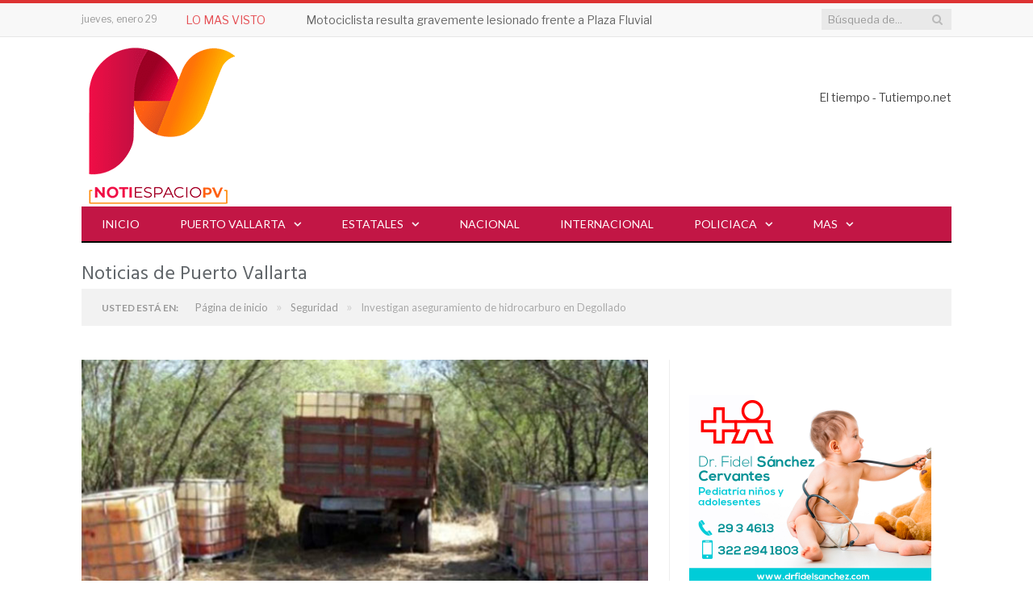

--- FILE ---
content_type: text/html; charset=UTF-8
request_url: https://notiespaciopv.com/2018/07/29/investigan-aseguramiento-de-hidrocarburo-en-degollado/
body_size: 42566
content:

<!DOCTYPE html>

<!--[if IE 8]> <html class="ie ie8" lang="es" prefix="og: https://ogp.me/ns#"> <![endif]-->
<!--[if IE 9]> <html class="ie ie9" lang="es" prefix="og: https://ogp.me/ns#"> <![endif]-->
<!--[if gt IE 9]><!--> <html lang="es" prefix="og: https://ogp.me/ns#"> <!--<![endif]-->

<head>
	
<meta property="fb:app_id" content="1165411511481960" />
<meta charset="UTF-8" />
	<meta name="facebook-domain-verification" content="iou8psvakusc1zv8wgfs8dv3j31kzq" /> 
<title>Investigan aseguramiento de hidrocarburo en Degollado</title>

 
<meta name="viewport" content="width=device-width, initial-scale=1" />
<meta http-equiv="X-UA-Compatible" content="IE=edge" />
<link rel="pingback" href="https://notiespaciopv.com/xmlrpc.php" />
	


	<style>img:is([sizes="auto" i], [sizes^="auto," i]) { contain-intrinsic-size: 3000px 1500px }</style>
	<!-- Google tag (gtag.js) consent mode dataLayer added by Site Kit -->
<script type="text/javascript" id="google_gtagjs-js-consent-mode-data-layer">
/* <![CDATA[ */
window.dataLayer = window.dataLayer || [];function gtag(){dataLayer.push(arguments);}
gtag('consent', 'default', {"ad_personalization":"denied","ad_storage":"denied","ad_user_data":"denied","analytics_storage":"denied","functionality_storage":"denied","security_storage":"denied","personalization_storage":"denied","region":["AT","BE","BG","CH","CY","CZ","DE","DK","EE","ES","FI","FR","GB","GR","HR","HU","IE","IS","IT","LI","LT","LU","LV","MT","NL","NO","PL","PT","RO","SE","SI","SK"],"wait_for_update":500});
window._googlesitekitConsentCategoryMap = {"statistics":["analytics_storage"],"marketing":["ad_storage","ad_user_data","ad_personalization"],"functional":["functionality_storage","security_storage"],"preferences":["personalization_storage"]};
window._googlesitekitConsents = {"ad_personalization":"denied","ad_storage":"denied","ad_user_data":"denied","analytics_storage":"denied","functionality_storage":"denied","security_storage":"denied","personalization_storage":"denied","region":["AT","BE","BG","CH","CY","CZ","DE","DK","EE","ES","FI","FR","GB","GR","HR","HU","IE","IS","IT","LI","LT","LU","LV","MT","NL","NO","PL","PT","RO","SE","SI","SK"],"wait_for_update":500};
/* ]]> */
</script>
<!-- End Google tag (gtag.js) consent mode dataLayer added by Site Kit -->

<!-- Search Engine Optimization by Rank Math PRO - https://rankmath.com/ -->
<meta name="description" content="El vehículo y los aproximadamente 32 mil litros de combustible, fueron puestos a disposición del agente del Ministerio Público de la Federación"/>
<meta name="robots" content="follow, index, max-snippet:-1, max-video-preview:-1, max-image-preview:large"/>
<link rel="canonical" href="https://notiespaciopv.com/2018/07/29/investigan-aseguramiento-de-hidrocarburo-en-degollado/" />
<meta property="og:locale" content="es_MX" />
<meta property="og:type" content="article" />
<meta property="og:title" content="Investigan aseguramiento de hidrocarburo en Degollado" />
<meta property="og:description" content="El vehículo y los aproximadamente 32 mil litros de combustible, fueron puestos a disposición del agente del Ministerio Público de la Federación" />
<meta property="og:url" content="https://notiespaciopv.com/2018/07/29/investigan-aseguramiento-de-hidrocarburo-en-degollado/" />
<meta property="og:site_name" content="NotiespacioPV" />
<meta property="article:publisher" content="https://www.facebook.com/notiespacioPV/" />
<meta property="article:tag" content="combustible" />
<meta property="article:tag" content="Jalisco" />
<meta property="article:tag" content="seguridad" />
<meta property="article:section" content="Seguridad" />
<meta property="og:updated_time" content="2020-08-12T18:54:44-06:00" />
<meta property="fb:app_id" content="1165411511481960" />
<meta property="og:image" content="https://notiespaciopv.com/wp-content/uploads/2018/07/Huachicol-combustible.jpg" />
<meta property="og:image:secure_url" content="https://notiespaciopv.com/wp-content/uploads/2018/07/Huachicol-combustible.jpg" />
<meta property="og:image:width" content="704" />
<meta property="og:image:height" content="400" />
<meta property="og:image:alt" content="combustible" />
<meta property="og:image:type" content="image/jpeg" />
<meta property="article:published_time" content="2018-07-29T11:15:48-06:00" />
<meta property="article:modified_time" content="2020-08-12T18:54:44-06:00" />
<meta name="twitter:card" content="summary_large_image" />
<meta name="twitter:title" content="Investigan aseguramiento de hidrocarburo en Degollado" />
<meta name="twitter:description" content="El vehículo y los aproximadamente 32 mil litros de combustible, fueron puestos a disposición del agente del Ministerio Público de la Federación" />
<meta name="twitter:image" content="https://notiespaciopv.com/wp-content/uploads/2018/07/Huachicol-combustible.jpg" />
<meta name="twitter:label1" content="Written by" />
<meta name="twitter:data1" content="STAFF" />
<meta name="twitter:label2" content="Time to read" />
<meta name="twitter:data2" content="1 minuto" />
<script type="application/ld+json" class="rank-math-schema-pro">{"@context":"https://schema.org","@graph":[{"@type":"Place","@id":"https://notiespaciopv.com/#place","address":{"@type":"PostalAddress","streetAddress":"Francisco Villa #880 A colonia Las Gaviotas","addressLocality":"Puerto Vallarta","addressRegion":"Distrito 5","postalCode":"48328","addressCountry":"Jalisco"}},{"@type":["NewsMediaOrganization","Organization"],"@id":"https://notiespaciopv.com/#organization","name":"Notiespacio PV","url":"https://notiespaciopv.com","sameAs":["https://www.facebook.com/notiespacioPV/"],"email":"info@gstmedios.com","address":{"@type":"PostalAddress","streetAddress":"Francisco Villa #880 A colonia Las Gaviotas","addressLocality":"Puerto Vallarta","addressRegion":"Distrito 5","postalCode":"48328","addressCountry":"Jalisco"},"logo":{"@type":"ImageObject","@id":"https://notiespaciopv.com/#logo","url":"https://notiespaciopv.com/wp-content/uploads/2019/05/BRANDING-NotiespacioPV-07.png","contentUrl":"https://notiespaciopv.com/wp-content/uploads/2019/05/BRANDING-NotiespacioPV-07.png","caption":"NotiespacioPV","inLanguage":"es","width":"200","height":"200"},"contactPoint":[{"@type":"ContactPoint","telephone":"3344189603","contactType":"customer support"}],"description":"Noticias confiables y al momento sobre Puerto Vallarta y Bah\u00eda de Banderas. Somos un medio digital que informa con veracidad y rapidez sobre los hechos m\u00e1s relevantes en seguridad, pol\u00edtica, turismo, cultura y sociedad en la regi\u00f3n de Puerto Vallarta y Bah\u00eda de Banderas. Nuestro compromiso es mantenerte informado con contenido actualizado, accesible y de inter\u00e9s p\u00fablico, desde el coraz\u00f3n de la costa del Pac\u00edfico mexicano.","location":{"@id":"https://notiespaciopv.com/#place"}},{"@type":"WebSite","@id":"https://notiespaciopv.com/#website","url":"https://notiespaciopv.com","name":"NotiespacioPV","alternateName":"Noticias de Puerto Vallarta y Bah\u00eda de Banderas","publisher":{"@id":"https://notiespaciopv.com/#organization"},"inLanguage":"es"},{"@type":"ImageObject","@id":"https://notiespaciopv.com/wp-content/uploads/2018/07/Huachicol-combustible.jpg","url":"https://notiespaciopv.com/wp-content/uploads/2018/07/Huachicol-combustible.jpg","width":"704","height":"400","inLanguage":"es"},{"@type":"BreadcrumbList","@id":"https://notiespaciopv.com/2018/07/29/investigan-aseguramiento-de-hidrocarburo-en-degollado/#breadcrumb","itemListElement":[{"@type":"ListItem","position":"1","item":{"@id":"https://notiespaciopv.com","name":"Inicio"}},{"@type":"ListItem","position":"2","item":{"@id":"https://notiespaciopv.com/2018/07/29/investigan-aseguramiento-de-hidrocarburo-en-degollado/","name":"Investigan aseguramiento de hidrocarburo en Degollado"}}]},{"@type":"WebPage","@id":"https://notiespaciopv.com/2018/07/29/investigan-aseguramiento-de-hidrocarburo-en-degollado/#webpage","url":"https://notiespaciopv.com/2018/07/29/investigan-aseguramiento-de-hidrocarburo-en-degollado/","name":"Investigan aseguramiento de hidrocarburo en Degollado","datePublished":"2018-07-29T11:15:48-06:00","dateModified":"2020-08-12T18:54:44-06:00","isPartOf":{"@id":"https://notiespaciopv.com/#website"},"primaryImageOfPage":{"@id":"https://notiespaciopv.com/wp-content/uploads/2018/07/Huachicol-combustible.jpg"},"inLanguage":"es","breadcrumb":{"@id":"https://notiespaciopv.com/2018/07/29/investigan-aseguramiento-de-hidrocarburo-en-degollado/#breadcrumb"}},{"@type":"Person","@id":"https://notiespaciopv.com/author/jfrias/","name":"STAFF","description":"Explora los art\u00edculos y noticias publicados por STAFF en , con informaci\u00f3n actualizada sobre pol\u00edtica, gobierno, econom\u00eda, y m\u00e1s en Puerto Vallarta.","url":"https://notiespaciopv.com/author/jfrias/","image":{"@type":"ImageObject","@id":"https://secure.gravatar.com/avatar/2a4a9860f3f2a73a5a21a4c4f17454fcb1c99abd20bd17558a99140008767965?s=96&amp;d=mm&amp;r=g","url":"https://secure.gravatar.com/avatar/2a4a9860f3f2a73a5a21a4c4f17454fcb1c99abd20bd17558a99140008767965?s=96&amp;d=mm&amp;r=g","caption":"STAFF","inLanguage":"es"},"worksFor":{"@id":"https://notiespaciopv.com/#organization"}},{"@type":"NewsArticle","headline":"Investigan aseguramiento de hidrocarburo en Degollado","keywords":"combustible","datePublished":"2018-07-29T11:15:48-06:00","dateModified":"2020-08-12T18:54:44-06:00","author":{"@id":"https://notiespaciopv.com/author/jfrias/","name":"STAFF"},"publisher":{"@id":"https://notiespaciopv.com/#organization"},"description":"El veh\u00edculo y los aproximadamente 32 mil litros de combustible, fueron puestos a disposici\u00f3n del agente del Ministerio P\u00fablico de la Federaci\u00f3n","copyrightYear":"2020","copyrightHolder":{"@id":"https://notiespaciopv.com/#organization"},"name":"Investigan aseguramiento de hidrocarburo en Degollado","@id":"https://notiespaciopv.com/2018/07/29/investigan-aseguramiento-de-hidrocarburo-en-degollado/#richSnippet","isPartOf":{"@id":"https://notiespaciopv.com/2018/07/29/investigan-aseguramiento-de-hidrocarburo-en-degollado/#webpage"},"image":{"@id":"https://notiespaciopv.com/wp-content/uploads/2018/07/Huachicol-combustible.jpg"},"inLanguage":"es","mainEntityOfPage":{"@id":"https://notiespaciopv.com/2018/07/29/investigan-aseguramiento-de-hidrocarburo-en-degollado/#webpage"}}]}</script>
<!-- /Rank Math WordPress SEO plugin -->

<link rel='dns-prefetch' href='//fonts.googleapis.com' />
<link rel='dns-prefetch' href='//www.googletagmanager.com' />
<link rel='dns-prefetch' href='//pagead2.googlesyndication.com' />
<link rel='dns-prefetch' href='//fundingchoicesmessages.google.com' />
<link rel="alternate" type="application/rss+xml" title="Notiespacio PV &raquo; Feed" href="https://notiespaciopv.com/feed/" />
<link rel="alternate" type="application/rss+xml" title="Notiespacio PV &raquo; RSS de los comentarios" href="https://notiespaciopv.com/comments/feed/" />
<script type="text/javascript" id="wpp-js" src="https://notiespaciopv.com/wp-content/plugins/wordpress-popular-posts/assets/js/wpp.min.js?ver=7.3.6" data-sampling="0" data-sampling-rate="100" data-api-url="https://notiespaciopv.com/wp-json/wordpress-popular-posts" data-post-id="19784" data-token="c001f59d3d" data-lang="0" data-debug="0"></script>
<link rel="alternate" type="application/rss+xml" title="Notiespacio PV &raquo; Investigan aseguramiento de hidrocarburo en Degollado RSS de los comentarios" href="https://notiespaciopv.com/2018/07/29/investigan-aseguramiento-de-hidrocarburo-en-degollado/feed/" />
<script type="text/javascript">
/* <![CDATA[ */
window._wpemojiSettings = {"baseUrl":"https:\/\/s.w.org\/images\/core\/emoji\/16.0.1\/72x72\/","ext":".png","svgUrl":"https:\/\/s.w.org\/images\/core\/emoji\/16.0.1\/svg\/","svgExt":".svg","source":{"concatemoji":"https:\/\/notiespaciopv.com\/wp-includes\/js\/wp-emoji-release.min.js?ver=6.8.3"}};
/*! This file is auto-generated */
!function(s,n){var o,i,e;function c(e){try{var t={supportTests:e,timestamp:(new Date).valueOf()};sessionStorage.setItem(o,JSON.stringify(t))}catch(e){}}function p(e,t,n){e.clearRect(0,0,e.canvas.width,e.canvas.height),e.fillText(t,0,0);var t=new Uint32Array(e.getImageData(0,0,e.canvas.width,e.canvas.height).data),a=(e.clearRect(0,0,e.canvas.width,e.canvas.height),e.fillText(n,0,0),new Uint32Array(e.getImageData(0,0,e.canvas.width,e.canvas.height).data));return t.every(function(e,t){return e===a[t]})}function u(e,t){e.clearRect(0,0,e.canvas.width,e.canvas.height),e.fillText(t,0,0);for(var n=e.getImageData(16,16,1,1),a=0;a<n.data.length;a++)if(0!==n.data[a])return!1;return!0}function f(e,t,n,a){switch(t){case"flag":return n(e,"\ud83c\udff3\ufe0f\u200d\u26a7\ufe0f","\ud83c\udff3\ufe0f\u200b\u26a7\ufe0f")?!1:!n(e,"\ud83c\udde8\ud83c\uddf6","\ud83c\udde8\u200b\ud83c\uddf6")&&!n(e,"\ud83c\udff4\udb40\udc67\udb40\udc62\udb40\udc65\udb40\udc6e\udb40\udc67\udb40\udc7f","\ud83c\udff4\u200b\udb40\udc67\u200b\udb40\udc62\u200b\udb40\udc65\u200b\udb40\udc6e\u200b\udb40\udc67\u200b\udb40\udc7f");case"emoji":return!a(e,"\ud83e\udedf")}return!1}function g(e,t,n,a){var r="undefined"!=typeof WorkerGlobalScope&&self instanceof WorkerGlobalScope?new OffscreenCanvas(300,150):s.createElement("canvas"),o=r.getContext("2d",{willReadFrequently:!0}),i=(o.textBaseline="top",o.font="600 32px Arial",{});return e.forEach(function(e){i[e]=t(o,e,n,a)}),i}function t(e){var t=s.createElement("script");t.src=e,t.defer=!0,s.head.appendChild(t)}"undefined"!=typeof Promise&&(o="wpEmojiSettingsSupports",i=["flag","emoji"],n.supports={everything:!0,everythingExceptFlag:!0},e=new Promise(function(e){s.addEventListener("DOMContentLoaded",e,{once:!0})}),new Promise(function(t){var n=function(){try{var e=JSON.parse(sessionStorage.getItem(o));if("object"==typeof e&&"number"==typeof e.timestamp&&(new Date).valueOf()<e.timestamp+604800&&"object"==typeof e.supportTests)return e.supportTests}catch(e){}return null}();if(!n){if("undefined"!=typeof Worker&&"undefined"!=typeof OffscreenCanvas&&"undefined"!=typeof URL&&URL.createObjectURL&&"undefined"!=typeof Blob)try{var e="postMessage("+g.toString()+"("+[JSON.stringify(i),f.toString(),p.toString(),u.toString()].join(",")+"));",a=new Blob([e],{type:"text/javascript"}),r=new Worker(URL.createObjectURL(a),{name:"wpTestEmojiSupports"});return void(r.onmessage=function(e){c(n=e.data),r.terminate(),t(n)})}catch(e){}c(n=g(i,f,p,u))}t(n)}).then(function(e){for(var t in e)n.supports[t]=e[t],n.supports.everything=n.supports.everything&&n.supports[t],"flag"!==t&&(n.supports.everythingExceptFlag=n.supports.everythingExceptFlag&&n.supports[t]);n.supports.everythingExceptFlag=n.supports.everythingExceptFlag&&!n.supports.flag,n.DOMReady=!1,n.readyCallback=function(){n.DOMReady=!0}}).then(function(){return e}).then(function(){var e;n.supports.everything||(n.readyCallback(),(e=n.source||{}).concatemoji?t(e.concatemoji):e.wpemoji&&e.twemoji&&(t(e.twemoji),t(e.wpemoji)))}))}((window,document),window._wpemojiSettings);
/* ]]> */
</script>
<style id='wp-emoji-styles-inline-css' type='text/css'>

	img.wp-smiley, img.emoji {
		display: inline !important;
		border: none !important;
		box-shadow: none !important;
		height: 1em !important;
		width: 1em !important;
		margin: 0 0.07em !important;
		vertical-align: -0.1em !important;
		background: none !important;
		padding: 0 !important;
	}
</style>
<link rel='stylesheet' id='wp-block-library-css' href='https://notiespaciopv.com/wp-includes/css/dist/block-library/style.min.css?ver=6.8.3' type='text/css' media='all' />
<style id='classic-theme-styles-inline-css' type='text/css'>
/*! This file is auto-generated */
.wp-block-button__link{color:#fff;background-color:#32373c;border-radius:9999px;box-shadow:none;text-decoration:none;padding:calc(.667em + 2px) calc(1.333em + 2px);font-size:1.125em}.wp-block-file__button{background:#32373c;color:#fff;text-decoration:none}
</style>
<style id='global-styles-inline-css' type='text/css'>
:root{--wp--preset--aspect-ratio--square: 1;--wp--preset--aspect-ratio--4-3: 4/3;--wp--preset--aspect-ratio--3-4: 3/4;--wp--preset--aspect-ratio--3-2: 3/2;--wp--preset--aspect-ratio--2-3: 2/3;--wp--preset--aspect-ratio--16-9: 16/9;--wp--preset--aspect-ratio--9-16: 9/16;--wp--preset--color--black: #000000;--wp--preset--color--cyan-bluish-gray: #abb8c3;--wp--preset--color--white: #ffffff;--wp--preset--color--pale-pink: #f78da7;--wp--preset--color--vivid-red: #cf2e2e;--wp--preset--color--luminous-vivid-orange: #ff6900;--wp--preset--color--luminous-vivid-amber: #fcb900;--wp--preset--color--light-green-cyan: #7bdcb5;--wp--preset--color--vivid-green-cyan: #00d084;--wp--preset--color--pale-cyan-blue: #8ed1fc;--wp--preset--color--vivid-cyan-blue: #0693e3;--wp--preset--color--vivid-purple: #9b51e0;--wp--preset--gradient--vivid-cyan-blue-to-vivid-purple: linear-gradient(135deg,rgba(6,147,227,1) 0%,rgb(155,81,224) 100%);--wp--preset--gradient--light-green-cyan-to-vivid-green-cyan: linear-gradient(135deg,rgb(122,220,180) 0%,rgb(0,208,130) 100%);--wp--preset--gradient--luminous-vivid-amber-to-luminous-vivid-orange: linear-gradient(135deg,rgba(252,185,0,1) 0%,rgba(255,105,0,1) 100%);--wp--preset--gradient--luminous-vivid-orange-to-vivid-red: linear-gradient(135deg,rgba(255,105,0,1) 0%,rgb(207,46,46) 100%);--wp--preset--gradient--very-light-gray-to-cyan-bluish-gray: linear-gradient(135deg,rgb(238,238,238) 0%,rgb(169,184,195) 100%);--wp--preset--gradient--cool-to-warm-spectrum: linear-gradient(135deg,rgb(74,234,220) 0%,rgb(151,120,209) 20%,rgb(207,42,186) 40%,rgb(238,44,130) 60%,rgb(251,105,98) 80%,rgb(254,248,76) 100%);--wp--preset--gradient--blush-light-purple: linear-gradient(135deg,rgb(255,206,236) 0%,rgb(152,150,240) 100%);--wp--preset--gradient--blush-bordeaux: linear-gradient(135deg,rgb(254,205,165) 0%,rgb(254,45,45) 50%,rgb(107,0,62) 100%);--wp--preset--gradient--luminous-dusk: linear-gradient(135deg,rgb(255,203,112) 0%,rgb(199,81,192) 50%,rgb(65,88,208) 100%);--wp--preset--gradient--pale-ocean: linear-gradient(135deg,rgb(255,245,203) 0%,rgb(182,227,212) 50%,rgb(51,167,181) 100%);--wp--preset--gradient--electric-grass: linear-gradient(135deg,rgb(202,248,128) 0%,rgb(113,206,126) 100%);--wp--preset--gradient--midnight: linear-gradient(135deg,rgb(2,3,129) 0%,rgb(40,116,252) 100%);--wp--preset--font-size--small: 13px;--wp--preset--font-size--medium: 20px;--wp--preset--font-size--large: 36px;--wp--preset--font-size--x-large: 42px;--wp--preset--spacing--20: 0.44rem;--wp--preset--spacing--30: 0.67rem;--wp--preset--spacing--40: 1rem;--wp--preset--spacing--50: 1.5rem;--wp--preset--spacing--60: 2.25rem;--wp--preset--spacing--70: 3.38rem;--wp--preset--spacing--80: 5.06rem;--wp--preset--shadow--natural: 6px 6px 9px rgba(0, 0, 0, 0.2);--wp--preset--shadow--deep: 12px 12px 50px rgba(0, 0, 0, 0.4);--wp--preset--shadow--sharp: 6px 6px 0px rgba(0, 0, 0, 0.2);--wp--preset--shadow--outlined: 6px 6px 0px -3px rgba(255, 255, 255, 1), 6px 6px rgba(0, 0, 0, 1);--wp--preset--shadow--crisp: 6px 6px 0px rgba(0, 0, 0, 1);}:where(.is-layout-flex){gap: 0.5em;}:where(.is-layout-grid){gap: 0.5em;}body .is-layout-flex{display: flex;}.is-layout-flex{flex-wrap: wrap;align-items: center;}.is-layout-flex > :is(*, div){margin: 0;}body .is-layout-grid{display: grid;}.is-layout-grid > :is(*, div){margin: 0;}:where(.wp-block-columns.is-layout-flex){gap: 2em;}:where(.wp-block-columns.is-layout-grid){gap: 2em;}:where(.wp-block-post-template.is-layout-flex){gap: 1.25em;}:where(.wp-block-post-template.is-layout-grid){gap: 1.25em;}.has-black-color{color: var(--wp--preset--color--black) !important;}.has-cyan-bluish-gray-color{color: var(--wp--preset--color--cyan-bluish-gray) !important;}.has-white-color{color: var(--wp--preset--color--white) !important;}.has-pale-pink-color{color: var(--wp--preset--color--pale-pink) !important;}.has-vivid-red-color{color: var(--wp--preset--color--vivid-red) !important;}.has-luminous-vivid-orange-color{color: var(--wp--preset--color--luminous-vivid-orange) !important;}.has-luminous-vivid-amber-color{color: var(--wp--preset--color--luminous-vivid-amber) !important;}.has-light-green-cyan-color{color: var(--wp--preset--color--light-green-cyan) !important;}.has-vivid-green-cyan-color{color: var(--wp--preset--color--vivid-green-cyan) !important;}.has-pale-cyan-blue-color{color: var(--wp--preset--color--pale-cyan-blue) !important;}.has-vivid-cyan-blue-color{color: var(--wp--preset--color--vivid-cyan-blue) !important;}.has-vivid-purple-color{color: var(--wp--preset--color--vivid-purple) !important;}.has-black-background-color{background-color: var(--wp--preset--color--black) !important;}.has-cyan-bluish-gray-background-color{background-color: var(--wp--preset--color--cyan-bluish-gray) !important;}.has-white-background-color{background-color: var(--wp--preset--color--white) !important;}.has-pale-pink-background-color{background-color: var(--wp--preset--color--pale-pink) !important;}.has-vivid-red-background-color{background-color: var(--wp--preset--color--vivid-red) !important;}.has-luminous-vivid-orange-background-color{background-color: var(--wp--preset--color--luminous-vivid-orange) !important;}.has-luminous-vivid-amber-background-color{background-color: var(--wp--preset--color--luminous-vivid-amber) !important;}.has-light-green-cyan-background-color{background-color: var(--wp--preset--color--light-green-cyan) !important;}.has-vivid-green-cyan-background-color{background-color: var(--wp--preset--color--vivid-green-cyan) !important;}.has-pale-cyan-blue-background-color{background-color: var(--wp--preset--color--pale-cyan-blue) !important;}.has-vivid-cyan-blue-background-color{background-color: var(--wp--preset--color--vivid-cyan-blue) !important;}.has-vivid-purple-background-color{background-color: var(--wp--preset--color--vivid-purple) !important;}.has-black-border-color{border-color: var(--wp--preset--color--black) !important;}.has-cyan-bluish-gray-border-color{border-color: var(--wp--preset--color--cyan-bluish-gray) !important;}.has-white-border-color{border-color: var(--wp--preset--color--white) !important;}.has-pale-pink-border-color{border-color: var(--wp--preset--color--pale-pink) !important;}.has-vivid-red-border-color{border-color: var(--wp--preset--color--vivid-red) !important;}.has-luminous-vivid-orange-border-color{border-color: var(--wp--preset--color--luminous-vivid-orange) !important;}.has-luminous-vivid-amber-border-color{border-color: var(--wp--preset--color--luminous-vivid-amber) !important;}.has-light-green-cyan-border-color{border-color: var(--wp--preset--color--light-green-cyan) !important;}.has-vivid-green-cyan-border-color{border-color: var(--wp--preset--color--vivid-green-cyan) !important;}.has-pale-cyan-blue-border-color{border-color: var(--wp--preset--color--pale-cyan-blue) !important;}.has-vivid-cyan-blue-border-color{border-color: var(--wp--preset--color--vivid-cyan-blue) !important;}.has-vivid-purple-border-color{border-color: var(--wp--preset--color--vivid-purple) !important;}.has-vivid-cyan-blue-to-vivid-purple-gradient-background{background: var(--wp--preset--gradient--vivid-cyan-blue-to-vivid-purple) !important;}.has-light-green-cyan-to-vivid-green-cyan-gradient-background{background: var(--wp--preset--gradient--light-green-cyan-to-vivid-green-cyan) !important;}.has-luminous-vivid-amber-to-luminous-vivid-orange-gradient-background{background: var(--wp--preset--gradient--luminous-vivid-amber-to-luminous-vivid-orange) !important;}.has-luminous-vivid-orange-to-vivid-red-gradient-background{background: var(--wp--preset--gradient--luminous-vivid-orange-to-vivid-red) !important;}.has-very-light-gray-to-cyan-bluish-gray-gradient-background{background: var(--wp--preset--gradient--very-light-gray-to-cyan-bluish-gray) !important;}.has-cool-to-warm-spectrum-gradient-background{background: var(--wp--preset--gradient--cool-to-warm-spectrum) !important;}.has-blush-light-purple-gradient-background{background: var(--wp--preset--gradient--blush-light-purple) !important;}.has-blush-bordeaux-gradient-background{background: var(--wp--preset--gradient--blush-bordeaux) !important;}.has-luminous-dusk-gradient-background{background: var(--wp--preset--gradient--luminous-dusk) !important;}.has-pale-ocean-gradient-background{background: var(--wp--preset--gradient--pale-ocean) !important;}.has-electric-grass-gradient-background{background: var(--wp--preset--gradient--electric-grass) !important;}.has-midnight-gradient-background{background: var(--wp--preset--gradient--midnight) !important;}.has-small-font-size{font-size: var(--wp--preset--font-size--small) !important;}.has-medium-font-size{font-size: var(--wp--preset--font-size--medium) !important;}.has-large-font-size{font-size: var(--wp--preset--font-size--large) !important;}.has-x-large-font-size{font-size: var(--wp--preset--font-size--x-large) !important;}
:where(.wp-block-post-template.is-layout-flex){gap: 1.25em;}:where(.wp-block-post-template.is-layout-grid){gap: 1.25em;}
:where(.wp-block-columns.is-layout-flex){gap: 2em;}:where(.wp-block-columns.is-layout-grid){gap: 2em;}
:root :where(.wp-block-pullquote){font-size: 1.5em;line-height: 1.6;}
</style>
<link rel='stylesheet' id='contact-form-7-css' href='https://notiespaciopv.com/wp-content/plugins/contact-form-7/includes/css/styles.css?ver=6.1.4' type='text/css' media='all' />
<link rel='stylesheet' id='theiaPostSlider-css' href='https://notiespaciopv.com/wp-content/plugins/theia-post-slider/css/font-theme.css?ver=1.15.1' type='text/css' media='all' />
<style id='theiaPostSlider-inline-css' type='text/css'>


				.theiaPostSlider_nav.fontTheme ._title,
				.theiaPostSlider_nav.fontTheme ._text {
					line-height: 48px;
				}
	
				.theiaPostSlider_nav.fontTheme ._button {
					color: #f08100;
				}
	
				.theiaPostSlider_nav.fontTheme ._button ._2 span {
					font-size: 48px;
					line-height: 48px;
				}
	
				.theiaPostSlider_nav.fontTheme ._button:hover,
				.theiaPostSlider_nav.fontTheme ._button:focus {
					color: #ffa338;
				}
	
				.theiaPostSlider_nav.fontTheme ._disabled {
					color: #777777 !important;
				}
			
</style>
<link rel='stylesheet' id='theiaPostSlider-font-css' href='https://notiespaciopv.com/wp-content/plugins/theia-post-slider/fonts/style.css?ver=1.15.1' type='text/css' media='all' />
<link rel='stylesheet' id='wordpress-popular-posts-css-css' href='https://notiespaciopv.com/wp-content/plugins/wordpress-popular-posts/assets/css/wpp.css?ver=7.3.6' type='text/css' media='all' />
<link rel='stylesheet' id='smartmag-fonts-css' href='https://fonts.googleapis.com/css?family=Libre+Franklin%3A400%2C400i%2C500%2C600%7CLato%3A400%2C700%2C900%7CHind%3A400%2C500%2C600%7CMerriweather%3A300italic&#038;subset' type='text/css' media='all' />
<link rel='stylesheet' id='smartmag-core-css' href='https://notiespaciopv.com/wp-content/themes/smart-mag-child/style.css?ver=3.1.1' type='text/css' media='all' />
<link rel='stylesheet' id='smartmag-responsive-css' href='https://notiespaciopv.com/wp-content/themes/smart-mag/css/responsive.css?ver=3.1.1' type='text/css' media='all' />
<link rel='stylesheet' id='pretty-photo-css' href='https://notiespaciopv.com/wp-content/themes/smart-mag/css/prettyPhoto.css?ver=3.1.1' type='text/css' media='all' />
<link rel='stylesheet' id='smartmag-font-awesome-css' href='https://notiespaciopv.com/wp-content/themes/smart-mag/css/fontawesome/css/font-awesome.min.css?ver=3.1.1' type='text/css' media='all' />
<link rel='stylesheet' id='smartmag-skin-css' href='https://notiespaciopv.com/wp-content/themes/smart-mag/css/skin-trendy.css?ver=6.8.3' type='text/css' media='all' />
<style id='smartmag-skin-inline-css' type='text/css'>
::selection { background: #dd3333; }

::-moz-selection { background: #dd3333; }

.top-bar, .post-content .modern-quote, .mobile-head { border-top-color: #dd3333; }

.main-color,
.trending-ticker .heading,
.nav-light .menu > li:hover > a,
.nav-light .menu > .current-menu-item > a,
.nav-light .menu > .current-menu-parent > a,
.nav-light .menu li li:hover,
.nav-light .menu li li.current-menu-item,
.nav-light .mega-menu .sub-nav li:hover,
.nav-light .menu .sub-nav li.current-menu-item,
.nav-light .menu li li:hover > a,
.nav-light .menu li li.current-menu-item > a,
.nav-light .mega-menu .sub-nav li:hover > a,
.nav-light .menu .sub-nav li.current-menu-item > a,
.nav-light-search .active .search-icon,
.nav-light-search .search-icon:hover,
.breadcrumbs .location,
.gallery-title,
.section-head.prominent,
.recentcomments .url,
.block.posts .fa-angle-right,
.news-focus .section-head,
.focus-grid .section-head,
.post-meta-b .posted-by a,
.post-content a,
.main-stars,
.main-stars span:before,
.related-posts .section-head,
.comments-list .bypostauthor .comment-author a,
.error-page .text-404,
a.bbp-author-name { color: #dd3333; }

.navigation .menu > li:hover > a,
.navigation .menu > .current-menu-item > a,
.navigation .menu > .current-menu-parent > a,
.navigation .menu > .current-menu-ancestor > a,
.block-head,
.tabbed .tabs-list .active a,
.comment-content .reply,
.sc-tabs .active a,
.nav-dark-b { border-bottom-color: #dd3333; }

.main-featured .cat,
.main-featured .pages .flex-active,
.main-pagination .current,
.main-pagination a:hover,
.block-head .heading,
.cat-title,
.post .read-more a,
.rate-number .progress,
.listing-meta .rate-number .progress,
.review-box .overall,
.review-box .bar,
.post-pagination > span,
.button,
.sc-button-default:hover,
.drop-caps { background: #dd3333; }

.nav-search .search-icon:hover,
.nav-search .active .search-icon { border-color: #dd3333; }

.modal-header .modal-title,
.highlights h2:before,
.post-header .post-title:before,
.review-box .heading,
.main-heading,
.page-title,
.entry-title,
div.bbp-template-notice,
div.indicator-hint,
div.bbp-template-notice.info,
.post-content .wpcf7-not-valid-tip { border-left-color: #dd3333; }

@media only screen and (max-width: 799px) { .navigation .mobile .fa { background: #dd3333; } }

.mobile-head { border-top-color: #dd3333; }

a:hover, 
.highlights .post-title a:hover,
.nav-light a:hover,
.nav-light .mega-menu .featured h2 a:hover,
.listing-meta .author a { color: #dd3333; }

.highlights .excerpt, .listing-alt .content .excerpt { color: #ffffff; }

.post-content a { color: #dd3333; }

.navigation { background-color: #c21645;; }

@media only screen and (max-width: 799px) { .navigation .menu > li:hover > a, .navigation .menu > .current-menu-item > a, 
.navigation .menu > .current-menu-parent > a { background-color: #c21645;; } }

.navigation.sticky { background: rgb(194,22,69); background: rgba(194,22,69, 0.9);; }

.navigation .menu > li:hover, .navigation .menu li li:hover, .navigation .menu li li.current-menu-item,
.navigation .mega-menu .sub-nav li:hover, .navigation .menu .sub-nav li.current-menu-item { background-color: #ffffff;; }

@media only screen and (max-width: 799px) { .navigation .menu > li:hover > a, .navigation .menu > .current-menu-item > a, 
.navigation .menu > .current-menu-parent > a, .navigation .mega-menu.links > li:hover,
.navigation .menu > .current-menu-ancestor > a, .navigation .menu li.active { background-color: #ffffff;; } }

.navigation a, .mega-menu .heading, .mega-menu .featured h2 a { color: #ffffff;; }

.navigation .mega-menu, .navigation .menu ul { background-color: #ffffff;; }

@media only screen and (max-width: 799px) { .navigation .mega-menu.links > li:hover { background-color: #ffffff;; } }

h1, h2, h3, h4, h5, h6 { color: #606569; }

.post-content h1, .post-content h2, .post-content h3, .post-content h4, .post-content h5, .post-content h6 { color: #606569; }


.cat-4, 
.cat-title.cat-4,
.block-head.cat-text-4 .heading { 
	background: #0a0a0a;
}

.block-head.cat-text-4 {
	border-color: #0a0a0a;
}
				
.cat-text-4, .section-head.cat-text-4 { color: #0a0a0a; }
				 

.navigation .menu > .menu-cat-4:hover > a, .navigation .menu > .menu-cat-4.current-menu-item > a, .navigation .menu > .menu-cat-4.current-menu-parent > a {
	border-bottom-color: #0a0a0a;
}



.cat-12, 
.cat-title.cat-12,
.block-head.cat-text-12 .heading { 
	background: #33bda0;
}

.block-head.cat-text-12 {
	border-color: #33bda0;
}
				
.cat-text-12, .section-head.cat-text-12 { color: #33bda0; }
				 

.navigation .menu > .menu-cat-12:hover > a, .navigation .menu > .menu-cat-12.current-menu-item > a, .navigation .menu > .menu-cat-12.current-menu-parent > a {
	border-bottom-color: #33bda0;
}



.cat-11, 
.cat-title.cat-11,
.block-head.cat-text-11 .heading { 
	background: #ff6a5a;
}

.block-head.cat-text-11 {
	border-color: #ff6a5a;
}
				
.cat-text-11, .section-head.cat-text-11 { color: #ff6a5a; }
				 

.navigation .menu > .menu-cat-11:hover > a, .navigation .menu > .menu-cat-11.current-menu-item > a, .navigation .menu > .menu-cat-11.current-menu-parent > a {
	border-bottom-color: #ff6a5a;
}



.cat-384, 
.cat-title.cat-384,
.block-head.cat-text-384 .heading { 
	background: #0a0a0a;
}

.block-head.cat-text-384 {
	border-color: #0a0a0a;
}
				
.cat-text-384, .section-head.cat-text-384 { color: #0a0a0a; }
				 

.navigation .menu > .menu-cat-384:hover > a, .navigation .menu > .menu-cat-384.current-menu-item > a, .navigation .menu > .menu-cat-384.current-menu-parent > a {
	border-bottom-color: #0a0a0a;
}



.cat-386, 
.cat-title.cat-386,
.block-head.cat-text-386 .heading { 
	background: #33bda0;
}

.block-head.cat-text-386 {
	border-color: #33bda0;
}
				
.cat-text-386, .section-head.cat-text-386 { color: #33bda0; }
				 

.navigation .menu > .menu-cat-386:hover > a, .navigation .menu > .menu-cat-386.current-menu-item > a, .navigation .menu > .menu-cat-386.current-menu-parent > a {
	border-bottom-color: #33bda0;
}



.cat-381, 
.cat-title.cat-381,
.block-head.cat-text-381 .heading { 
	background: #ff6a5a;
}

.block-head.cat-text-381 {
	border-color: #ff6a5a;
}
				
.cat-text-381, .section-head.cat-text-381 { color: #ff6a5a; }
				 

.navigation .menu > .menu-cat-381:hover > a, .navigation .menu > .menu-cat-381.current-menu-item > a, .navigation .menu > .menu-cat-381.current-menu-parent > a {
	border-bottom-color: #ff6a5a;
}



.nav-light-b .menu > li > a{
  color:#FFF;
}
.navigation .menu > .current-menu-item > a{
 color:#FFF;
}
</style>
<link rel='stylesheet' id='__EPYT__style-css' href='https://notiespaciopv.com/wp-content/plugins/youtube-embed-plus/styles/ytprefs.min.css?ver=14.2.4' type='text/css' media='all' />
<style id='__EPYT__style-inline-css' type='text/css'>

                .epyt-gallery-thumb {
                        width: 33.333%;
                }
                
</style>
<script type="text/javascript" src="https://notiespaciopv.com/wp-includes/js/jquery/jquery.min.js?ver=3.7.1" id="jquery-core-js"></script>
<script type="text/javascript" src="https://notiespaciopv.com/wp-includes/js/jquery/jquery-migrate.min.js?ver=3.4.1" id="jquery-migrate-js"></script>
<script type="text/javascript" src="https://notiespaciopv.com/wp-content/plugins/theia-post-slider/js/balupton-history.js/jquery.history.js?ver=1.7.1" id="history.js-js"></script>
<script type="text/javascript" src="https://notiespaciopv.com/wp-content/plugins/theia-post-slider/js/async.min.js?ver=14.09.2014" id="async.js-js"></script>
<script type="text/javascript" src="https://notiespaciopv.com/wp-content/plugins/theia-post-slider/js/tps.js?ver=1.15.1" id="theiaPostSlider/theiaPostSlider.js-js"></script>
<script type="text/javascript" src="https://notiespaciopv.com/wp-content/plugins/theia-post-slider/js/main.js?ver=1.15.1" id="theiaPostSlider/main.js-js"></script>
<script type="text/javascript" src="https://notiespaciopv.com/wp-content/plugins/theia-post-slider/js/tps-transition-slide.js?ver=1.15.1" id="theiaPostSlider/transition.js-js"></script>
<script type="text/javascript" src="https://notiespaciopv.com/wp-content/themes/smart-mag/js/jquery.prettyPhoto.js?ver=6.8.3" id="pretty-photo-smartmag-js"></script>
<script type="text/javascript" id="__ytprefs__-js-extra">
/* <![CDATA[ */
var _EPYT_ = {"ajaxurl":"https:\/\/notiespaciopv.com\/wp-admin\/admin-ajax.php","security":"8682bf3fe5","gallery_scrolloffset":"20","eppathtoscripts":"https:\/\/notiespaciopv.com\/wp-content\/plugins\/youtube-embed-plus\/scripts\/","eppath":"https:\/\/notiespaciopv.com\/wp-content\/plugins\/youtube-embed-plus\/","epresponsiveselector":"[\"iframe.__youtube_prefs_widget__\"]","epdovol":"1","version":"14.2.4","evselector":"iframe.__youtube_prefs__[src], iframe[src*=\"youtube.com\/embed\/\"], iframe[src*=\"youtube-nocookie.com\/embed\/\"]","ajax_compat":"","maxres_facade":"eager","ytapi_load":"light","pause_others":"","stopMobileBuffer":"1","facade_mode":"","not_live_on_channel":""};
/* ]]> */
</script>
<script type="text/javascript" src="https://notiespaciopv.com/wp-content/plugins/youtube-embed-plus/scripts/ytprefs.min.js?ver=14.2.4" id="__ytprefs__-js"></script>
<link rel="https://api.w.org/" href="https://notiespaciopv.com/wp-json/" /><link rel="alternate" title="JSON" type="application/json" href="https://notiespaciopv.com/wp-json/wp/v2/posts/19784" /><link rel="EditURI" type="application/rsd+xml" title="RSD" href="https://notiespaciopv.com/xmlrpc.php?rsd" />
<meta name="generator" content="WordPress 6.8.3" />
<link rel='shortlink' href='https://notiespaciopv.com/?p=19784' />
<link rel="alternate" title="oEmbed (JSON)" type="application/json+oembed" href="https://notiespaciopv.com/wp-json/oembed/1.0/embed?url=https%3A%2F%2Fnotiespaciopv.com%2F2018%2F07%2F29%2Finvestigan-aseguramiento-de-hidrocarburo-en-degollado%2F" />
<link rel="alternate" title="oEmbed (XML)" type="text/xml+oembed" href="https://notiespaciopv.com/wp-json/oembed/1.0/embed?url=https%3A%2F%2Fnotiespaciopv.com%2F2018%2F07%2F29%2Finvestigan-aseguramiento-de-hidrocarburo-en-degollado%2F&#038;format=xml" />
<meta name="generator" content="Site Kit by Google 1.171.0" />            <style id="wpp-loading-animation-styles">@-webkit-keyframes bgslide{from{background-position-x:0}to{background-position-x:-200%}}@keyframes bgslide{from{background-position-x:0}to{background-position-x:-200%}}.wpp-widget-block-placeholder,.wpp-shortcode-placeholder{margin:0 auto;width:60px;height:3px;background:#dd3737;background:linear-gradient(90deg,#dd3737 0%,#571313 10%,#dd3737 100%);background-size:200% auto;border-radius:3px;-webkit-animation:bgslide 1s infinite linear;animation:bgslide 1s infinite linear}</style>
            <meta name="theme-color" content="#4682B4"/>
<!-- Metaetiquetas de Google AdSense añadidas por Site Kit -->
<meta name="google-adsense-platform-account" content="ca-host-pub-2644536267352236">
<meta name="google-adsense-platform-domain" content="sitekit.withgoogle.com">
<!-- Acabar con las metaetiquetas de Google AdSense añadidas por Site Kit -->
<script type="text/javascript" id="google_gtagjs" src="https://www.googletagmanager.com/gtag/js?id=G-SKX6JQ96QS" async="async"></script>
<script type="text/javascript" id="google_gtagjs-inline">
/* <![CDATA[ */
window.dataLayer = window.dataLayer || [];function gtag(){dataLayer.push(arguments);}gtag('js', new Date());gtag('config', 'G-SKX6JQ96QS', {} );
/* ]]> */
</script>

<!-- Fragmento de código de Google Tag Manager añadido por Site Kit -->
<script type="text/javascript">
/* <![CDATA[ */

			( function( w, d, s, l, i ) {
				w[l] = w[l] || [];
				w[l].push( {'gtm.start': new Date().getTime(), event: 'gtm.js'} );
				var f = d.getElementsByTagName( s )[0],
					j = d.createElement( s ), dl = l != 'dataLayer' ? '&l=' + l : '';
				j.async = true;
				j.src = 'https://www.googletagmanager.com/gtm.js?id=' + i + dl;
				f.parentNode.insertBefore( j, f );
			} )( window, document, 'script', 'dataLayer', 'GTM-5JHXLKB' );
			
/* ]]> */
</script>

<!-- Final del fragmento de código de Google Tag Manager añadido por Site Kit -->

<!-- Fragmento de código de Google Adsense añadido por Site Kit -->
<script type="text/javascript" async="async" src="https://pagead2.googlesyndication.com/pagead/js/adsbygoogle.js?client=ca-pub-9309651612334237&amp;host=ca-host-pub-2644536267352236" crossorigin="anonymous"></script>

<!-- Final del fragmento de código de Google Adsense añadido por Site Kit -->

<!-- Fragmento de código de recuperación de bloqueo de anuncios de Google AdSense añadido por Site Kit. -->
<script async src="https://fundingchoicesmessages.google.com/i/pub-9309651612334237?ers=1" nonce="06rC4UsMeaiBFMC2kAZHKw"></script><script nonce="06rC4UsMeaiBFMC2kAZHKw">(function() {function signalGooglefcPresent() {if (!window.frames['googlefcPresent']) {if (document.body) {const iframe = document.createElement('iframe'); iframe.style = 'width: 0; height: 0; border: none; z-index: -1000; left: -1000px; top: -1000px;'; iframe.style.display = 'none'; iframe.name = 'googlefcPresent'; document.body.appendChild(iframe);} else {setTimeout(signalGooglefcPresent, 0);}}}signalGooglefcPresent();})();</script>
<!-- Fragmento de código de finalización de recuperación de bloqueo de anuncios de Google AdSense añadido por Site Kit. -->

<!-- Fragmento de código de protección de errores de recuperación de bloqueo de anuncios de Google AdSense añadido por Site Kit. -->
<script>(function(){'use strict';function aa(a){var b=0;return function(){return b<a.length?{done:!1,value:a[b++]}:{done:!0}}}var ba="function"==typeof Object.defineProperties?Object.defineProperty:function(a,b,c){if(a==Array.prototype||a==Object.prototype)return a;a[b]=c.value;return a};
function ea(a){a=["object"==typeof globalThis&&globalThis,a,"object"==typeof window&&window,"object"==typeof self&&self,"object"==typeof global&&global];for(var b=0;b<a.length;++b){var c=a[b];if(c&&c.Math==Math)return c}throw Error("Cannot find global object");}var fa=ea(this);function ha(a,b){if(b)a:{var c=fa;a=a.split(".");for(var d=0;d<a.length-1;d++){var e=a[d];if(!(e in c))break a;c=c[e]}a=a[a.length-1];d=c[a];b=b(d);b!=d&&null!=b&&ba(c,a,{configurable:!0,writable:!0,value:b})}}
var ia="function"==typeof Object.create?Object.create:function(a){function b(){}b.prototype=a;return new b},l;if("function"==typeof Object.setPrototypeOf)l=Object.setPrototypeOf;else{var m;a:{var ja={a:!0},ka={};try{ka.__proto__=ja;m=ka.a;break a}catch(a){}m=!1}l=m?function(a,b){a.__proto__=b;if(a.__proto__!==b)throw new TypeError(a+" is not extensible");return a}:null}var la=l;
function n(a,b){a.prototype=ia(b.prototype);a.prototype.constructor=a;if(la)la(a,b);else for(var c in b)if("prototype"!=c)if(Object.defineProperties){var d=Object.getOwnPropertyDescriptor(b,c);d&&Object.defineProperty(a,c,d)}else a[c]=b[c];a.A=b.prototype}function ma(){for(var a=Number(this),b=[],c=a;c<arguments.length;c++)b[c-a]=arguments[c];return b}
var na="function"==typeof Object.assign?Object.assign:function(a,b){for(var c=1;c<arguments.length;c++){var d=arguments[c];if(d)for(var e in d)Object.prototype.hasOwnProperty.call(d,e)&&(a[e]=d[e])}return a};ha("Object.assign",function(a){return a||na});/*

 Copyright The Closure Library Authors.
 SPDX-License-Identifier: Apache-2.0
*/
var p=this||self;function q(a){return a};var t,u;a:{for(var oa=["CLOSURE_FLAGS"],v=p,x=0;x<oa.length;x++)if(v=v[oa[x]],null==v){u=null;break a}u=v}var pa=u&&u[610401301];t=null!=pa?pa:!1;var z,qa=p.navigator;z=qa?qa.userAgentData||null:null;function A(a){return t?z?z.brands.some(function(b){return(b=b.brand)&&-1!=b.indexOf(a)}):!1:!1}function B(a){var b;a:{if(b=p.navigator)if(b=b.userAgent)break a;b=""}return-1!=b.indexOf(a)};function C(){return t?!!z&&0<z.brands.length:!1}function D(){return C()?A("Chromium"):(B("Chrome")||B("CriOS"))&&!(C()?0:B("Edge"))||B("Silk")};var ra=C()?!1:B("Trident")||B("MSIE");!B("Android")||D();D();B("Safari")&&(D()||(C()?0:B("Coast"))||(C()?0:B("Opera"))||(C()?0:B("Edge"))||(C()?A("Microsoft Edge"):B("Edg/"))||C()&&A("Opera"));var sa={},E=null;var ta="undefined"!==typeof Uint8Array,ua=!ra&&"function"===typeof btoa;var F="function"===typeof Symbol&&"symbol"===typeof Symbol()?Symbol():void 0,G=F?function(a,b){a[F]|=b}:function(a,b){void 0!==a.g?a.g|=b:Object.defineProperties(a,{g:{value:b,configurable:!0,writable:!0,enumerable:!1}})};function va(a){var b=H(a);1!==(b&1)&&(Object.isFrozen(a)&&(a=Array.prototype.slice.call(a)),I(a,b|1))}
var H=F?function(a){return a[F]|0}:function(a){return a.g|0},J=F?function(a){return a[F]}:function(a){return a.g},I=F?function(a,b){a[F]=b}:function(a,b){void 0!==a.g?a.g=b:Object.defineProperties(a,{g:{value:b,configurable:!0,writable:!0,enumerable:!1}})};function wa(){var a=[];G(a,1);return a}function xa(a,b){I(b,(a|0)&-99)}function K(a,b){I(b,(a|34)&-73)}function L(a){a=a>>11&1023;return 0===a?536870912:a};var M={};function N(a){return null!==a&&"object"===typeof a&&!Array.isArray(a)&&a.constructor===Object}var O,ya=[];I(ya,39);O=Object.freeze(ya);var P;function Q(a,b){P=b;a=new a(b);P=void 0;return a}
function R(a,b,c){null==a&&(a=P);P=void 0;if(null==a){var d=96;c?(a=[c],d|=512):a=[];b&&(d=d&-2095105|(b&1023)<<11)}else{if(!Array.isArray(a))throw Error();d=H(a);if(d&64)return a;d|=64;if(c&&(d|=512,c!==a[0]))throw Error();a:{c=a;var e=c.length;if(e){var f=e-1,g=c[f];if(N(g)){d|=256;b=(d>>9&1)-1;e=f-b;1024<=e&&(za(c,b,g),e=1023);d=d&-2095105|(e&1023)<<11;break a}}b&&(g=(d>>9&1)-1,b=Math.max(b,e-g),1024<b&&(za(c,g,{}),d|=256,b=1023),d=d&-2095105|(b&1023)<<11)}}I(a,d);return a}
function za(a,b,c){for(var d=1023+b,e=a.length,f=d;f<e;f++){var g=a[f];null!=g&&g!==c&&(c[f-b]=g)}a.length=d+1;a[d]=c};function Aa(a){switch(typeof a){case "number":return isFinite(a)?a:String(a);case "boolean":return a?1:0;case "object":if(a&&!Array.isArray(a)&&ta&&null!=a&&a instanceof Uint8Array){if(ua){for(var b="",c=0,d=a.length-10240;c<d;)b+=String.fromCharCode.apply(null,a.subarray(c,c+=10240));b+=String.fromCharCode.apply(null,c?a.subarray(c):a);a=btoa(b)}else{void 0===b&&(b=0);if(!E){E={};c="ABCDEFGHIJKLMNOPQRSTUVWXYZabcdefghijklmnopqrstuvwxyz0123456789".split("");d=["+/=","+/","-_=","-_.","-_"];for(var e=
0;5>e;e++){var f=c.concat(d[e].split(""));sa[e]=f;for(var g=0;g<f.length;g++){var h=f[g];void 0===E[h]&&(E[h]=g)}}}b=sa[b];c=Array(Math.floor(a.length/3));d=b[64]||"";for(e=f=0;f<a.length-2;f+=3){var k=a[f],w=a[f+1];h=a[f+2];g=b[k>>2];k=b[(k&3)<<4|w>>4];w=b[(w&15)<<2|h>>6];h=b[h&63];c[e++]=g+k+w+h}g=0;h=d;switch(a.length-f){case 2:g=a[f+1],h=b[(g&15)<<2]||d;case 1:a=a[f],c[e]=b[a>>2]+b[(a&3)<<4|g>>4]+h+d}a=c.join("")}return a}}return a};function Ba(a,b,c){a=Array.prototype.slice.call(a);var d=a.length,e=b&256?a[d-1]:void 0;d+=e?-1:0;for(b=b&512?1:0;b<d;b++)a[b]=c(a[b]);if(e){b=a[b]={};for(var f in e)Object.prototype.hasOwnProperty.call(e,f)&&(b[f]=c(e[f]))}return a}function Da(a,b,c,d,e,f){if(null!=a){if(Array.isArray(a))a=e&&0==a.length&&H(a)&1?void 0:f&&H(a)&2?a:Ea(a,b,c,void 0!==d,e,f);else if(N(a)){var g={},h;for(h in a)Object.prototype.hasOwnProperty.call(a,h)&&(g[h]=Da(a[h],b,c,d,e,f));a=g}else a=b(a,d);return a}}
function Ea(a,b,c,d,e,f){var g=d||c?H(a):0;d=d?!!(g&32):void 0;a=Array.prototype.slice.call(a);for(var h=0;h<a.length;h++)a[h]=Da(a[h],b,c,d,e,f);c&&c(g,a);return a}function Fa(a){return a.s===M?a.toJSON():Aa(a)};function Ga(a,b,c){c=void 0===c?K:c;if(null!=a){if(ta&&a instanceof Uint8Array)return b?a:new Uint8Array(a);if(Array.isArray(a)){var d=H(a);if(d&2)return a;if(b&&!(d&64)&&(d&32||0===d))return I(a,d|34),a;a=Ea(a,Ga,d&4?K:c,!0,!1,!0);b=H(a);b&4&&b&2&&Object.freeze(a);return a}a.s===M&&(b=a.h,c=J(b),a=c&2?a:Q(a.constructor,Ha(b,c,!0)));return a}}function Ha(a,b,c){var d=c||b&2?K:xa,e=!!(b&32);a=Ba(a,b,function(f){return Ga(f,e,d)});G(a,32|(c?2:0));return a};function Ia(a,b){a=a.h;return Ja(a,J(a),b)}function Ja(a,b,c,d){if(-1===c)return null;if(c>=L(b)){if(b&256)return a[a.length-1][c]}else{var e=a.length;if(d&&b&256&&(d=a[e-1][c],null!=d))return d;b=c+((b>>9&1)-1);if(b<e)return a[b]}}function Ka(a,b,c,d,e){var f=L(b);if(c>=f||e){e=b;if(b&256)f=a[a.length-1];else{if(null==d)return;f=a[f+((b>>9&1)-1)]={};e|=256}f[c]=d;e&=-1025;e!==b&&I(a,e)}else a[c+((b>>9&1)-1)]=d,b&256&&(d=a[a.length-1],c in d&&delete d[c]),b&1024&&I(a,b&-1025)}
function La(a,b){var c=Ma;var d=void 0===d?!1:d;var e=a.h;var f=J(e),g=Ja(e,f,b,d);var h=!1;if(null==g||"object"!==typeof g||(h=Array.isArray(g))||g.s!==M)if(h){var k=h=H(g);0===k&&(k|=f&32);k|=f&2;k!==h&&I(g,k);c=new c(g)}else c=void 0;else c=g;c!==g&&null!=c&&Ka(e,f,b,c,d);e=c;if(null==e)return e;a=a.h;f=J(a);f&2||(g=e,c=g.h,h=J(c),g=h&2?Q(g.constructor,Ha(c,h,!1)):g,g!==e&&(e=g,Ka(a,f,b,e,d)));return e}function Na(a,b){a=Ia(a,b);return null==a||"string"===typeof a?a:void 0}
function Oa(a,b){a=Ia(a,b);return null!=a?a:0}function S(a,b){a=Na(a,b);return null!=a?a:""};function T(a,b,c){this.h=R(a,b,c)}T.prototype.toJSON=function(){var a=Ea(this.h,Fa,void 0,void 0,!1,!1);return Pa(this,a,!0)};T.prototype.s=M;T.prototype.toString=function(){return Pa(this,this.h,!1).toString()};
function Pa(a,b,c){var d=a.constructor.v,e=L(J(c?a.h:b)),f=!1;if(d){if(!c){b=Array.prototype.slice.call(b);var g;if(b.length&&N(g=b[b.length-1]))for(f=0;f<d.length;f++)if(d[f]>=e){Object.assign(b[b.length-1]={},g);break}f=!0}e=b;c=!c;g=J(a.h);a=L(g);g=(g>>9&1)-1;for(var h,k,w=0;w<d.length;w++)if(k=d[w],k<a){k+=g;var r=e[k];null==r?e[k]=c?O:wa():c&&r!==O&&va(r)}else h||(r=void 0,e.length&&N(r=e[e.length-1])?h=r:e.push(h={})),r=h[k],null==h[k]?h[k]=c?O:wa():c&&r!==O&&va(r)}d=b.length;if(!d)return b;
var Ca;if(N(h=b[d-1])){a:{var y=h;e={};c=!1;for(var ca in y)Object.prototype.hasOwnProperty.call(y,ca)&&(a=y[ca],Array.isArray(a)&&a!=a&&(c=!0),null!=a?e[ca]=a:c=!0);if(c){for(var rb in e){y=e;break a}y=null}}y!=h&&(Ca=!0);d--}for(;0<d;d--){h=b[d-1];if(null!=h)break;var cb=!0}if(!Ca&&!cb)return b;var da;f?da=b:da=Array.prototype.slice.call(b,0,d);b=da;f&&(b.length=d);y&&b.push(y);return b};function Qa(a){return function(b){if(null==b||""==b)b=new a;else{b=JSON.parse(b);if(!Array.isArray(b))throw Error(void 0);G(b,32);b=Q(a,b)}return b}};function Ra(a){this.h=R(a)}n(Ra,T);var Sa=Qa(Ra);var U;function V(a){this.g=a}V.prototype.toString=function(){return this.g+""};var Ta={};function Ua(){return Math.floor(2147483648*Math.random()).toString(36)+Math.abs(Math.floor(2147483648*Math.random())^Date.now()).toString(36)};function Va(a,b){b=String(b);"application/xhtml+xml"===a.contentType&&(b=b.toLowerCase());return a.createElement(b)}function Wa(a){this.g=a||p.document||document}Wa.prototype.appendChild=function(a,b){a.appendChild(b)};/*

 SPDX-License-Identifier: Apache-2.0
*/
function Xa(a,b){a.src=b instanceof V&&b.constructor===V?b.g:"type_error:TrustedResourceUrl";var c,d;(c=(b=null==(d=(c=(a.ownerDocument&&a.ownerDocument.defaultView||window).document).querySelector)?void 0:d.call(c,"script[nonce]"))?b.nonce||b.getAttribute("nonce")||"":"")&&a.setAttribute("nonce",c)};function Ya(a){a=void 0===a?document:a;return a.createElement("script")};function Za(a,b,c,d,e,f){try{var g=a.g,h=Ya(g);h.async=!0;Xa(h,b);g.head.appendChild(h);h.addEventListener("load",function(){e();d&&g.head.removeChild(h)});h.addEventListener("error",function(){0<c?Za(a,b,c-1,d,e,f):(d&&g.head.removeChild(h),f())})}catch(k){f()}};var $a=p.atob("aHR0cHM6Ly93d3cuZ3N0YXRpYy5jb20vaW1hZ2VzL2ljb25zL21hdGVyaWFsL3N5c3RlbS8xeC93YXJuaW5nX2FtYmVyXzI0ZHAucG5n"),ab=p.atob("WW91IGFyZSBzZWVpbmcgdGhpcyBtZXNzYWdlIGJlY2F1c2UgYWQgb3Igc2NyaXB0IGJsb2NraW5nIHNvZnR3YXJlIGlzIGludGVyZmVyaW5nIHdpdGggdGhpcyBwYWdlLg=="),bb=p.atob("RGlzYWJsZSBhbnkgYWQgb3Igc2NyaXB0IGJsb2NraW5nIHNvZnR3YXJlLCB0aGVuIHJlbG9hZCB0aGlzIHBhZ2Uu");function db(a,b,c){this.i=a;this.l=new Wa(this.i);this.g=null;this.j=[];this.m=!1;this.u=b;this.o=c}
function eb(a){if(a.i.body&&!a.m){var b=function(){fb(a);p.setTimeout(function(){return gb(a,3)},50)};Za(a.l,a.u,2,!0,function(){p[a.o]||b()},b);a.m=!0}}
function fb(a){for(var b=W(1,5),c=0;c<b;c++){var d=X(a);a.i.body.appendChild(d);a.j.push(d)}b=X(a);b.style.bottom="0";b.style.left="0";b.style.position="fixed";b.style.width=W(100,110).toString()+"%";b.style.zIndex=W(2147483544,2147483644).toString();b.style["background-color"]=hb(249,259,242,252,219,229);b.style["box-shadow"]="0 0 12px #888";b.style.color=hb(0,10,0,10,0,10);b.style.display="flex";b.style["justify-content"]="center";b.style["font-family"]="Roboto, Arial";c=X(a);c.style.width=W(80,
85).toString()+"%";c.style.maxWidth=W(750,775).toString()+"px";c.style.margin="24px";c.style.display="flex";c.style["align-items"]="flex-start";c.style["justify-content"]="center";d=Va(a.l.g,"IMG");d.className=Ua();d.src=$a;d.alt="Warning icon";d.style.height="24px";d.style.width="24px";d.style["padding-right"]="16px";var e=X(a),f=X(a);f.style["font-weight"]="bold";f.textContent=ab;var g=X(a);g.textContent=bb;Y(a,e,f);Y(a,e,g);Y(a,c,d);Y(a,c,e);Y(a,b,c);a.g=b;a.i.body.appendChild(a.g);b=W(1,5);for(c=
0;c<b;c++)d=X(a),a.i.body.appendChild(d),a.j.push(d)}function Y(a,b,c){for(var d=W(1,5),e=0;e<d;e++){var f=X(a);b.appendChild(f)}b.appendChild(c);c=W(1,5);for(d=0;d<c;d++)e=X(a),b.appendChild(e)}function W(a,b){return Math.floor(a+Math.random()*(b-a))}function hb(a,b,c,d,e,f){return"rgb("+W(Math.max(a,0),Math.min(b,255)).toString()+","+W(Math.max(c,0),Math.min(d,255)).toString()+","+W(Math.max(e,0),Math.min(f,255)).toString()+")"}function X(a){a=Va(a.l.g,"DIV");a.className=Ua();return a}
function gb(a,b){0>=b||null!=a.g&&0!=a.g.offsetHeight&&0!=a.g.offsetWidth||(ib(a),fb(a),p.setTimeout(function(){return gb(a,b-1)},50))}
function ib(a){var b=a.j;var c="undefined"!=typeof Symbol&&Symbol.iterator&&b[Symbol.iterator];if(c)b=c.call(b);else if("number"==typeof b.length)b={next:aa(b)};else throw Error(String(b)+" is not an iterable or ArrayLike");for(c=b.next();!c.done;c=b.next())(c=c.value)&&c.parentNode&&c.parentNode.removeChild(c);a.j=[];(b=a.g)&&b.parentNode&&b.parentNode.removeChild(b);a.g=null};function jb(a,b,c,d,e){function f(k){document.body?g(document.body):0<k?p.setTimeout(function(){f(k-1)},e):b()}function g(k){k.appendChild(h);p.setTimeout(function(){h?(0!==h.offsetHeight&&0!==h.offsetWidth?b():a(),h.parentNode&&h.parentNode.removeChild(h)):a()},d)}var h=kb(c);f(3)}function kb(a){var b=document.createElement("div");b.className=a;b.style.width="1px";b.style.height="1px";b.style.position="absolute";b.style.left="-10000px";b.style.top="-10000px";b.style.zIndex="-10000";return b};function Ma(a){this.h=R(a)}n(Ma,T);function lb(a){this.h=R(a)}n(lb,T);var mb=Qa(lb);function nb(a){a=Na(a,4)||"";if(void 0===U){var b=null;var c=p.trustedTypes;if(c&&c.createPolicy){try{b=c.createPolicy("goog#html",{createHTML:q,createScript:q,createScriptURL:q})}catch(d){p.console&&p.console.error(d.message)}U=b}else U=b}a=(b=U)?b.createScriptURL(a):a;return new V(a,Ta)};function ob(a,b){this.m=a;this.o=new Wa(a.document);this.g=b;this.j=S(this.g,1);this.u=nb(La(this.g,2));this.i=!1;b=nb(La(this.g,13));this.l=new db(a.document,b,S(this.g,12))}ob.prototype.start=function(){pb(this)};
function pb(a){qb(a);Za(a.o,a.u,3,!1,function(){a:{var b=a.j;var c=p.btoa(b);if(c=p[c]){try{var d=Sa(p.atob(c))}catch(e){b=!1;break a}b=b===Na(d,1)}else b=!1}b?Z(a,S(a.g,14)):(Z(a,S(a.g,8)),eb(a.l))},function(){jb(function(){Z(a,S(a.g,7));eb(a.l)},function(){return Z(a,S(a.g,6))},S(a.g,9),Oa(a.g,10),Oa(a.g,11))})}function Z(a,b){a.i||(a.i=!0,a=new a.m.XMLHttpRequest,a.open("GET",b,!0),a.send())}function qb(a){var b=p.btoa(a.j);a.m[b]&&Z(a,S(a.g,5))};(function(a,b){p[a]=function(){var c=ma.apply(0,arguments);p[a]=function(){};b.apply(null,c)}})("__h82AlnkH6D91__",function(a){"function"===typeof window.atob&&(new ob(window,mb(window.atob(a)))).start()});}).call(this);

window.__h82AlnkH6D91__("[base64]/[base64]/[base64]/[base64]");</script>
<!-- Fragmento de código de finalización de protección de errores de recuperación de bloqueo de anuncios de Google AdSense añadido por Site Kit. -->
<link rel="icon" href="https://notiespaciopv.com/wp-content/uploads/2018/01/favicon-nev-01.png" sizes="32x32" />
<link rel="icon" href="https://notiespaciopv.com/wp-content/uploads/2018/01/favicon-nev-01.png" sizes="192x192" />
<link rel="apple-touch-icon" href="https://notiespaciopv.com/wp-content/uploads/2018/01/favicon-nev-01.png" />
<meta name="msapplication-TileImage" content="https://notiespaciopv.com/wp-content/uploads/2018/01/favicon-nev-01.png" />
<!-- Global site tag (gtag.js) - Google Analytics -->
<script async src="https://www.googletagmanager.com/gtag/js?id=UA-58285520-22"></script>
<script>
  window.dataLayer = window.dataLayer || [];
  function gtag(){dataLayer.push(arguments);}
  gtag('js', new Date());

  gtag('config', 'UA-58285520-22');
</script>
<script async src="//pagead2.googlesyndication.com/pagead/js/adsbygoogle.js"></script>
<script>
  (adsbygoogle = window.adsbygoogle || []).push({
    google_ad_client: "ca-pub-7861295625517571",
    enable_page_level_ads: true
  });
</script>		<style type="text/css" id="wp-custom-css">
			*{
	-webkit-user-select: none; /* Safari */        
-moz-user-select: none; /* Firefox */
-ms-user-select: none; /* IE10+/Edge */
user-select: none; /* Standard */
}
.lower-foot .textwidget {
    float: none;
		text-align:center;
}

aside .um-field-checkbox-option{
    margin-top: -45px;
}

.title {
    width: auto;
    padding-top: 10px;
    display: inline-block;
}

.um-21051 .um-field-checkbox{
margin:10px !important;
top: inherit;
}

.geodir_list_heading h1, .geodir_list_heading h2, .geodir_list_heading h3, .geodir_list_heading h4, .geodir_list_heading h5{
width:100%;
}

aside #popular_post_view-2 .geodir-entry-meta .geodir-addinfo{
	width:100%;
}

aside #popular_post_view-2 .geodir-entry-meta .geodir-rating {
	margin-top:10px;
}

aside #popular_post_view-2 .geodir-entry-meta .geodir-pcomments {
	width:30% !important;
	display:inline-block;
	margin-left:15px;
}

aside #popular_post_view-2 .geodir-entry-meta .geodir-addtofav {
	width:30% !important;
	display:inline-block;
}

aside #popular_post_view-2 .geodir-content  {
width:60%;
}

.col-md-4{
	width:33%;
	padding-right:5px !important; 
	padding-left:5px !important;
}
.panel-group .panel+.panel {
    margin-top: 5px;
}

.panel-group .panel {
    margin-bottom: 0;
    border-radius: 4px;
}

.panel-primary {
    border-color: #337ab7 !important;
}

.panel {
    margin-bottom: 20px;
    background-color: #fff;
    border: 1px solid transparent;
    border-radius: 4px;
    -webkit-box-shadow: 0 1px 1px rgba(0,0,0,.05);
    box-shadow: 0 1px 1px rgba(0,0,0,.05);
}

.panel-primary>.panel-heading {
    color: #fff;
    background-color: #337ab7;
    border-color: #337ab7;
	  font-weight: 800;
		font-size:18px;
}

.panel-primary>.panel-heading a{
    color: #fff;
    text-decoration:none;
		font-size:18px;
}

.panel-group .panel-heading {
    border-bottom: 0;
}

.panel-heading {
    padding: 10px 15px;
    border-bottom: 1px solid transparent;
    border-top-left-radius: 3px;
    border-top-right-radius: 3px;
}

.panel-body {
    padding: 15px;
}

.panel-body ul {
margin-left:0;
}

.panel-body .geodir-entry-meta .geodir-rating,
.panel-body .geodir-entry-meta .geodir-addinfo,
.panel-body .geodir-entry-content .excerpt-read-more,
.panel-body .geodir_list_heading,.panel .load_more_jobs,.adverts-search .advert-input  #location,.panel .meta .date, .panel .company, .adverts-pagination, .panel .job_listing .location{
	display:none !important;
}

.panel-body .geodir-post-img  {
width:40% !important;
}

.panel .geodir-content a{
	font-size:13px;
}

.panel .advert-post-title, .panel .advert-published {
	font-size:12px;
}

.panel .advert-price{
	border:none;
	margin-top:-10px;
}

.panel .meta{
	width:90% !important;
	margin-left:-200px !important;
}

.block-button{
    text-align: center;
    font-weight: 900;
    font-size: 25px;
		width:calc(100% - 80px);
}

.button-content{
	width:100%;

	padding-right:20px;
}

.center{
	text-align:center;
}

.panel-body .adverts-bg-hover .advert-item-col-1:hover{
	background:white !important;
}

.panel-body .advert-date, .panel-body .advert-location{
	display:none !important;
} 

.panel .advert-item{
	margin-bottom:11px;
	margin-top:-10px;
	height:116px !important;
}

.panel .advert-post-title{
	margin-left:140px !important;
}

.panel .advert-price {
	margin-right:30px !important;
}

.panel .advert-post-title span{
	font-weight:600 !important;
	color:black !important;
}
.panel .advert-img{
	width:38% !important;
	height:70px !important;
	border:1px solid #ccc;
	background:white !important;
	margin-top:-40px !important;
	padding:5px;
}

.panel .advert-img img{
	width:100% !important;
	height:100% !important;
}

.panel .advert-item-col-1{
	border-style:dashed;
}

.panel h4{
	margin-bottom:-40px;
	margin-top:-15px;
	text-align:center;
}

.panel h4 a:hover{
	color:#337ab7;
	text-decoration:none;
}

.job-manager-form a{
	color:white;
	border:1px solid #990000;
}

.job-manager-form a:hover{
	background:white;
	color:#990000;
}


.panel .position,.panel .location{
	width:50% !important;
	float:left !important;
}

.panel .position{
	 padding: 0 0 0 1em !important;
}

.panel .job_listings{
	border-top:none;
	margin-bottom:30px;
	margin-top:-10px;
}

.panel .job_listings img{
  width: 40% !important;
	height:70px !important;
	position:relative !important;
	float: left!important;
	margin-left:-20px;padding:3px;
	border:1px solid #ccc !important;
	padding:5px;
}

.panel .job_listings li{
	padding-top:2px !important;
	padding-bottom:3px !important;
	border-bottom-style:dashed !important;
}

.panel .job_listings+h4{
	margin-top:-19px !important;
}

.panel .job_listings li a:hover{
	background:white !important;
}

.panel .adverts-list{
margin-bottom:12px;	
}

.um-misc-ul{
	text-align:center;
	border-bottom: 3px solid #ededee;
}

.geodir-popular-cat-list {
	margin-top:20px;
}

.um-misc-ul li{
	margin-bottom:10px;
	border:none;
}

.um-misc-ul a, .geodir-popular-cat-list a{
	background:#990000;
	border:1px solid #990000;
	padding:10px;
	color:white;
	margin-top:10px;
	text-decoration:none;
	border-radius:4px;
}

.um-misc-ul a:hover, .geodir-popular-cat-list a:hover{
	background:white;
	color: #990000;
}

.classified .post-meta {
    display: none;
}


.widget li:first-child {
    padding-top: 6px;
}

.adverts-search-form input{
	background:white;
	padding:10px !important;
}

.adverts-search{
 margin-bottom:-43px !important;
	overflow:inherit !important;
}
.adverts-flexbox-wrap{
	margin-top: -25px;
}

.adverts-flexbox-columns-4  {
	width:30% !important;
	font-size:12px;
	min-height:100px;
	padding:10px !important;
	border:1px solid #990000 !important;
}

.adverts-flexbox-columns-4  span[class^="adverts-icon-"]{
	margin-top:20px;
	width:100%;
	display:block;
	text-align:center;
}

.adverts-flexbox-columns-4  span[class^="adverts-icon-"]::before{
font-size:50px;
color:#DF3539;
}

.adverts-flexbox-wrap a{
 color:black;
}

.adverts-flexbox-wrap{
 text-align:center !important;
}

.adverts-flexbox-columns-4 .adverts-flexbox-list{
	text-align:center;
	border-top:2px solid #888;
	color:#DF3539 !important;
}

.adverts-flexbox-columns-4 .adverts-flexbox-list a{
	color:#990000 !important;
	font-weight:bold;
}

.adverts-flexbox-columns-4  em{
 display:none;
}

.type-advert .adverts-single-author {
    display: none;
}

.adverts-widget-grid-link {
    font-weight: bold;
	   font-size: 20px;
}

.adverts-widget-grid-link::before{
  color: #c14440;
  font-size: 35px;
	opacity: 1 !important;;
   text-shadow: 1px 1px 1px rgba(0,0,0,0.5);
}

.adverts-multi-level-0 .adverts-widget-grid-link::before {
    color: #990000;
    font-size: 16px;
}

.adverts-multi-level-0 .adverts-widget-grid-link{
    font-size: 13px;
}

.adverts-grid > .adverts-grid-row {
    background: #fafafa;
    border:1px solid #990000 !important;
}

#popular_post_category-2 .geodir-pcat-show{
	margin-right: 0.5%;
}

.category_content{
	float:left;	
	width:18%;
	min-height:120px;
	border:1px solid #990000;
	margin:5px;
	padding:10px;
	background:#fafafa;
}

.category_content .category_Name{
	text-align:center;
}

.category_content a{
	color:#f08d3c;
	font-size:14px;
	font-weight:600;
}

.category_content a:hover{
	text-decoration:none;
	color:#888;
}

.category_content .cat_icon {
	color:#990000;
	font-size:30px;
	margin:auto;
	text-shadow: 0 0 1px rgba(0,0,0,0.5);
}

.category_content .cat_icon i {
	margin-left:calc(50% - 15px);
}

.count_cat{
	color:#888;
	font-size:14px;
}

.fixed-category{
clear:both;
	margin-bottom:50px;
}

.job_listing .posted-by{
display:none;
}

.title-cat{
	margin-bottom:5px
}

.title-cat + a {
	margin-left: 10px;
}

.title-cat a{
	color: white;
  background: #c21645;
  padding: 3px;
	padding-left:10px;
	padding-right:10px;
	font-weight:bold;
	display:block;
}

.cat,.cat-title{
	background:#c21645 !important;
}

.flex-direction-nav li .flex-prev {
    left: 28px;
}

.flex-direction-nav li .flex-next {
    right: 28px;
}

.post-list-custom .content{
	overflow:visible;
}

.post-list-custom time{ 
	float: right !important;
}

.post-list-custom .content a {
	margin-top:-50px;
}

.post-list-custom{
	padding: 10px 0 0 0 !important;
}

.main-featured .slides{
	min-height:400px;
}

.flexslider{
	height:400px
}

.flexslider li{
	height:400px;
}

.flexslider li img{
	height:400px !important;
}

@media screen and (max-width: 971px) {
	.col-md-4{
		width:100%;
	}
	
	.panel-body{
	display:none;
	}
}

.logo-image{
	width:270px;
}


@media screen and (max-width: 799px) {
.logo-mobile{
	width:170px !important;
}
	.main-head .right {
    float: right !important;
	}
}

@media screen and (max-width: 415px){
	.flexslider li img {
    height: auto !important;
	}
	
	.flexslider {
    height: 300px;
	}
}

.gst-top-home{
	background-image: url(https://vallartaindependiente.com/wp-content/uploads/2018/06/GST-BANNER.png);
	height: 250px;
	background-repeat: no-repeat;;
  background-position: center center;
	background-size: cover;
}
.gst-top-home a{
	display: block;
	padding:0px;
	height: 100%;
}
.post-content ul{
	margin-left:0px;
}

.btn-futbol{
  padding: 10px;
  color: #5e91bc;
  background: white;
  border: 1px solid #365287;
  text-decoration: none;
	position:fixed;
	top:80px;
	right:10px;
	transition: all 0.5s ease;
}

.btn-futbol:hover{
  background: #5e91bc;
  color: white;
	text-decoration: none;
}

.sp-table-caption{
	background-color:#990000 !important;
	color: #FFF !important;
}

.cvct-wrapper {
    text-align: center;
}
#covid-stats {
    display: flow-root;
}
.default .title img
{
	width:200px;
}

#TT_JutEkEk1E1UBYIGUjfxDzzDzzsuUMzc2bY1Y1cyIKEz
{
    float: right;
	margin-top:50px
}

.posts-list img {
    float: left;
    height: 55px;
}

.main-featured {
    margin: 28px 0 49px;
    padding: 28px 0;
    background: #f2f2f2;         border: 1px solid #e7e7e7;
    border-right: 0;
    border-left: 0;
}

.subcats
{
	display:none;
}

.heading,.section-head,#bunyad-latest-posts-widget-5 h3
{
	color:white !important;
	background:#c21645;
}

.trending-ticker span
{
	background:transparent;
	color:#e54e53 !important;
}
#menu-menu-principal li:hover,.current-menu-item,
.mobile-menu .current-menu-item a
{
	background:#ff9900 !important;
}

.sub-menu
{
	background:#c21645 !important;
}

#menu-footer-menu-left .current-menu-item{
	background:transparent !important;
}

.post-header .heading
{
	background:transparent !important;
}
.highlights .excerpt, .listing-alt .content .excerpt {
    color: #777;
}

.highlights-box li.highlights.column.one-third {
    height: 260px;
}

#coronatracker-card h2
{
	background-color:transparent !important;
}

.audio-post{
	width:100%;
}
.no-display{
	opacity:1
}
.main-featured .row {
    opacity: 1!important;
}

#disqus_thread iframe:not([src^="https://"]) {
    display: none;
}

.epyt-gallery-list {
    display: none;
}

.sidebar .popular-posts h2{
	color: white !important;
  background: #c21645;
	margin-bottom: 28px; 
 	font-family: Lato, sans-serif;
  letter-spacing: 0.02em; 
	font-size: 13px;
  text-transform: uppercase;  
  padding: 0 14px;
  line-height: 34px; 
}

footer .popular-posts h2
{
	border-bottom: 1px solid rgba(255, 255, 255, 0.08) !important;
	color: #ddd;
	font-family: Lato, sans-serif;
	font-weight: 600;
	letter-spacing: 0.015em;
	font-size: 14px;
	text-transform: uppercase;
  margin-bottom: 28px;
	margin-top:8px
}

footer .meta-item{
	float:right !important;
}

footer .wpp-post-title{
	float:left !important;
}


footer .listing-meta+a{
	width:70%;
	margin-top:10px
}

.wpp-cardview li .taxonomies {
    position: absolute;
    bottom: 0;
    left: 0;
    padding: 1em;
    color: #aaa;
    font-size: 0.7em;
    line-height: 1;
    background: rgba(0, 0, 0, 0.5);
}

.wpp-cardview li .taxonomies, .wpp-cardview li .wpp-post-title {
    display: block;
    font-weight: bold;
}

.wpp-cardview li a {
    text-decoration: none;
}

.wpp-list li a {
    color: rgb(25, 35, 45);
}		</style>
			
<!--[if lt IE 9]>
<script src="https://notiespaciopv.com/wp-content/themes/smart-mag/js/html5.js" type="text/javascript"></script>
<![endif]-->


<script>
//document.querySelector('head').innerHTML += '<style class="bunyad-img-effects-css">.main img, .main-footer img { opacity: 0; }</style>';
</script>
	
<script async src="https://pagead2.googlesyndication.com/pagead/js/adsbygoogle.js?client=ca-pub-9309651612334237"
     crossorigin="anonymous"></script>
</head>


<body class="wp-singular post-template-default single single-post postid-19784 single-format-standard wp-theme-smart-mag wp-child-theme-smart-mag-child page-builder theiaPostSlider_body right-sidebar full skin-tech img-effects has-nav-dark has-head-default">

<div class="main-wrap">

	
	
	<div class="top-bar">

		<div class="wrap">
			<section class="top-bar-content cf">
			
								
				<span class="date">
					jueves, enero 29				</span>
				
							
								<div class="trending-ticker">
					<span class="heading">Lo mas visto </span>

					<ul>
												
												
							<li><a href="https://notiespaciopv.com/2026/01/28/motociclista-resulta-gravemente-lesionado-frente-a-plaza-fluvial/" title="Motociclista resulta gravemente lesionado frente a Plaza Fluvial">Motociclista resulta gravemente lesionado frente a Plaza Fluvial</a></li>
						
												
							<li><a href="https://notiespaciopv.com/2026/01/26/dan-8-anos-de-prision-a-sujeto-que-atropello-a-una-multitud-afuera-de-la-catedral-de-guadalajara/" title="Dan 8 años de prisión a sujeto que atropelló a una multitud afuera de la Catedral de Guadalajara">Dan 8 años de prisión a sujeto que atropelló a una multitud afuera de la Catedral de Guadalajara</a></li>
						
												
							<li><a href="https://notiespaciopv.com/2026/01/26/brigadas-itinerantes-ijcf-puerto-vallarta-2026/" title="Brigadas del IJCF llegarán a Puerto Vallarta para atender a familias de desaparecidos">Brigadas del IJCF llegarán a Puerto Vallarta para atender a familias de desaparecidos</a></li>
						
												
							<li><a href="https://notiespaciopv.com/2026/01/26/masacre-en-salamanca-deja-11-muertos-y-12-lesionados/" title="Masacre en Salamanca deja 11 muertos y 12 lesionados">Masacre en Salamanca deja 11 muertos y 12 lesionados</a></li>
						
												
							<li><a href="https://notiespaciopv.com/2026/01/26/desaparicion-en-playa-camarones-provoca-movilizacion-en-puerto-vallarta/" title="Desaparición en Playa Camarones provoca movilización en Puerto Vallarta">Desaparición en Playa Camarones provoca movilización en Puerto Vallarta</a></li>
						
												
							<li><a href="https://notiespaciopv.com/2026/01/25/autoridades-incineran-en-tequila-56-mil-plantas-de-marihuana/" title="Autoridades incineran en Tequila 56 mil plantas de marihuana">Autoridades incineran en Tequila 56 mil plantas de marihuana</a></li>
						
												
							<li><a href="https://notiespaciopv.com/2026/01/25/alumna-de-la-pesquera-es-suspendida-tras-video-donde-agrede-a-companera/" title="Alumna de &#8216;La Pesquera&#8217; es suspendida tras video donde agrede a compañera">Alumna de &#8216;La Pesquera&#8217; es suspendida tras video donde agrede a compañera</a></li>
						
												
							<li><a href="https://notiespaciopv.com/2026/01/24/rescatan-a-14-enfermeros-del-programa-salud-casa-por-casa-privados-de-la-libertad-en-la-sierra-de-nayarit/" title="Rescatan a 14 enfermeros del programa “Salud Casa por Casa” privados de la libertad en la sierra de Nayarit">Rescatan a 14 enfermeros del programa “Salud Casa por Casa” privados de la libertad en la sierra de Nayarit</a></li>
						
												
											</ul>
				</div>
				
									
					
		<div class="search">
			<form role="search" action="https://notiespaciopv.com/" method="get">
				<input type="text" name="s" class="query live-search-query" value="" placeholder="Búsqueda de..."/>
				<button class="search-button" type="submit"><i class="fa fa-search"></i></button>
			</form>
		</div> <!-- .search -->					
				
								
			</section>
		</div>
		
	</div>
	
	
<style>

</style>
	<div id="main-head" class="main-head">
		
		<div class="wrap">
			<!--
			<img style="width:100%;" src="https://vallartaindependiente.com/wp-content/uploads/2018/12/BANNER-WEB2.png" />
			-->
<!--			<div class="row b-row" id="covid-stats">
				<div class="column half b-col blocks">
					 
				</div>
				<div class="column half b-col blocks">
									</div>	
			</div>
			

			<video width="100%"  loop autoplay muted controls id="vid" >
  				<source src="https://vallartaindependiente.com/wp-content/uploads/web_banner.mp4" type="video/mp4">
				Your browser does not support the video tag.
			</video>
		<script>
    		document.getElementById('vid').play();
		</script>
			
			<iframe width="100%" height="386" src="https://vallartaindependiente.com/wp-content/uploads/web_banner.mp4" frameborder="0" allow="autoplay; encrypted-media" allowfullscreen></iframe> -->

			<!-- <div class="gst-top-home"> <a href="https://www.greenshieldtech.com/es/"></a></div> -->
			
			<header class="default">
			
				<div class="title">
							<a href="https://notiespaciopv.com/" title="Notiespacio PV" rel="home">
		
														
								
				<img src="https://notiespaciopv.com/wp-content/uploads/2019/05/BRANDING-NotiespacioPV-07.png" class="logo-image" alt="Notiespacio PV" />
					 
						
		</a>				</div>
				
									
					<div class="right">
					
				
					
			<div class="a-widget">
			
				<!-- www.tutiempo.net - Ancho:390px - Alto:127px -->
<div id="TT_yWjAbBYxt1AcEhsAjASzjDzDzsnAMfIlbYkt1si5qEj">El tiempo - Tutiempo.net</div>
<script type="text/javascript" src="https://www.tutiempo.net/s-widget/l_yWjAbBYxt1AcEhsAjASzjDzDzsnAMfIlbYkt1si5qEj"></script>			
			</div>
		
				
							</div>
					
								
			</header>
				
							
				
<div class="main-nav">
	<div class="navigation-wrap cf" data-sticky-nav="1" data-sticky-type="smart">
	
		<nav class="navigation cf nav-dark">
		
			<div class>
			
				<div class="mobile" data-type="off-canvas" data-search="1">
					<a href="#" class="selected">
						<span class="text">Navegar</span><span class="current"></span> <i class="hamburger fa fa-bars"></i>
					</a>
				</div>
				
				<div class="menu-menu-principal-container"><ul id="menu-menu-principal" class="menu"><li id="menu-item-16241" class="menu-item menu-item-type-post_type menu-item-object-page menu-item-home current-post-parent menu-item-16241"><a href="https://notiespaciopv.com/">INICIO</a></li>
<li id="menu-item-33422" class="menu-item menu-item-type-taxonomy menu-item-object-category menu-item-has-children menu-cat-12 menu-item-33422"><a href="https://notiespaciopv.com/puerto-vallarta/">Puerto Vallarta</a>
<ul class="sub-menu">
	<li id="menu-item-16240" class="menu-item menu-item-type-post_type menu-item-object-page menu-item-16240"><a href="https://notiespaciopv.com/videos/">NPV-TV</a></li>
	<li id="menu-item-53405" class="menu-item menu-item-type-taxonomy menu-item-object-category menu-cat-388 menu-item-53405"><a href="https://notiespaciopv.com/opinion/">Opinión</a></li>
</ul>
</li>
<li id="menu-item-28817" class="menu-item menu-item-type-taxonomy menu-item-object-category menu-item-has-children menu-cat-115 menu-item-28817"><a href="https://notiespaciopv.com/estatales/">Estatales</a>
<ul class="sub-menu">
	<li id="menu-item-53407" class="menu-item menu-item-type-taxonomy menu-item-object-category menu-cat-2441 menu-item-53407"><a href="https://notiespaciopv.com/guadalajara/">Guadalajara</a></li>
</ul>
</li>
<li id="menu-item-25264" class="menu-item menu-item-type-taxonomy menu-item-object-category menu-cat-52 menu-item-25264"><a href="https://notiespaciopv.com/nacional/">Nacional</a></li>
<li id="menu-item-25265" class="menu-item menu-item-type-taxonomy menu-item-object-category menu-cat-1483 menu-item-25265"><a href="https://notiespaciopv.com/internacional/">Internacional</a></li>
<li id="menu-item-53403" class="menu-item menu-item-type-taxonomy menu-item-object-category menu-item-has-children menu-cat-2537 menu-item-53403"><a href="https://notiespaciopv.com/policiaca/">Policiaca</a>
<ul class="sub-menu">
	<li id="menu-item-41755" class="menu-item menu-item-type-taxonomy menu-item-object-category current-post-ancestor current-menu-parent current-post-parent menu-cat-2 menu-item-41755"><a href="https://notiespaciopv.com/seguridad/">Seguridad</a></li>
</ul>
</li>
<li id="menu-item-25266" class="menu-item menu-item-type-custom menu-item-object-custom menu-item-has-children menu-item-25266"><a href="#">MAS</a>
<ul class="sub-menu">
	<li id="menu-item-41754" class="menu-item menu-item-type-taxonomy menu-item-object-category menu-cat-329 menu-item-41754"><a href="https://notiespaciopv.com/virales/">Virales</a></li>
	<li id="menu-item-25275" class="menu-item menu-item-type-taxonomy menu-item-object-category menu-cat-1513 menu-item-25275"><a href="https://notiespaciopv.com/politica/">Política</a></li>
	<li id="menu-item-25273" class="menu-item menu-item-type-taxonomy menu-item-object-category menu-cat-1466 menu-item-25273"><a href="https://notiespaciopv.com/salud/">Salud</a></li>
	<li id="menu-item-53404" class="menu-item menu-item-type-taxonomy menu-item-object-category menu-cat-2661 menu-item-53404"><a href="https://notiespaciopv.com/nayarit/">Nayarit</a></li>
	<li id="menu-item-53406" class="menu-item menu-item-type-taxonomy menu-item-object-category menu-cat-2538 menu-item-53406"><a href="https://notiespaciopv.com/bahia-de-banderas/">Bahía de Banderas</a></li>
	<li id="menu-item-25268" class="menu-item menu-item-type-taxonomy menu-item-object-category menu-cat-1495 menu-item-25268"><a href="https://notiespaciopv.com/chismes-de-la-farandula/cultura/">Cultura</a></li>
	<li id="menu-item-25270" class="menu-item menu-item-type-taxonomy menu-item-object-category menu-cat-341 menu-item-25270"><a href="https://notiespaciopv.com/tecnologia/">Ciencia y Tecnología</a></li>
	<li id="menu-item-25269" class="menu-item menu-item-type-taxonomy menu-item-object-category menu-cat-208 menu-item-25269"><a href="https://notiespaciopv.com/deportes/">Deportes</a></li>
	<li id="menu-item-25271" class="menu-item menu-item-type-taxonomy menu-item-object-category menu-cat-1512 menu-item-25271"><a href="https://notiespaciopv.com/ecologia-e-informacion-medioambiental/">Ecología</a></li>
	<li id="menu-item-25272" class="menu-item menu-item-type-taxonomy menu-item-object-category menu-cat-392 menu-item-25272"><a href="https://notiespaciopv.com/entretenimiento/">Entretenimiento</a></li>
	<li id="menu-item-53408" class="menu-item menu-item-type-taxonomy menu-item-object-category menu-cat-1465 menu-item-53408"><a href="https://notiespaciopv.com/turismo/">Turismo</a></li>
</ul>
</li>
</ul></div>				
								
					<div class="mobile-menu-container"><ul id="menu-menu-principal-1" class="menu mobile-menu"><li class="menu-item menu-item-type-post_type menu-item-object-page menu-item-home current-post-parent menu-item-16241"><a href="https://notiespaciopv.com/">INICIO</a></li>
<li class="menu-item menu-item-type-taxonomy menu-item-object-category menu-item-has-children menu-cat-12 menu-item-33422"><a href="https://notiespaciopv.com/puerto-vallarta/">Puerto Vallarta</a>
<ul class="sub-menu">
	<li class="menu-item menu-item-type-post_type menu-item-object-page menu-item-16240"><a href="https://notiespaciopv.com/videos/">NPV-TV</a></li>
	<li class="menu-item menu-item-type-taxonomy menu-item-object-category menu-cat-388 menu-item-53405"><a href="https://notiespaciopv.com/opinion/">Opinión</a></li>
</ul>
</li>
<li class="menu-item menu-item-type-taxonomy menu-item-object-category menu-item-has-children menu-cat-115 menu-item-28817"><a href="https://notiespaciopv.com/estatales/">Estatales</a>
<ul class="sub-menu">
	<li class="menu-item menu-item-type-taxonomy menu-item-object-category menu-cat-2441 menu-item-53407"><a href="https://notiespaciopv.com/guadalajara/">Guadalajara</a></li>
</ul>
</li>
<li class="menu-item menu-item-type-taxonomy menu-item-object-category menu-cat-52 menu-item-25264"><a href="https://notiespaciopv.com/nacional/">Nacional</a></li>
<li class="menu-item menu-item-type-taxonomy menu-item-object-category menu-cat-1483 menu-item-25265"><a href="https://notiespaciopv.com/internacional/">Internacional</a></li>
<li class="menu-item menu-item-type-taxonomy menu-item-object-category menu-item-has-children menu-cat-2537 menu-item-53403"><a href="https://notiespaciopv.com/policiaca/">Policiaca</a>
<ul class="sub-menu">
	<li class="menu-item menu-item-type-taxonomy menu-item-object-category current-post-ancestor current-menu-parent current-post-parent menu-cat-2 menu-item-41755"><a href="https://notiespaciopv.com/seguridad/">Seguridad</a></li>
</ul>
</li>
<li class="menu-item menu-item-type-custom menu-item-object-custom menu-item-has-children menu-item-25266"><a href="#">MAS</a>
<ul class="sub-menu">
	<li class="menu-item menu-item-type-taxonomy menu-item-object-category menu-cat-329 menu-item-41754"><a href="https://notiespaciopv.com/virales/">Virales</a></li>
	<li class="menu-item menu-item-type-taxonomy menu-item-object-category menu-cat-1513 menu-item-25275"><a href="https://notiespaciopv.com/politica/">Política</a></li>
	<li class="menu-item menu-item-type-taxonomy menu-item-object-category menu-cat-1466 menu-item-25273"><a href="https://notiespaciopv.com/salud/">Salud</a></li>
	<li class="menu-item menu-item-type-taxonomy menu-item-object-category menu-cat-2661 menu-item-53404"><a href="https://notiespaciopv.com/nayarit/">Nayarit</a></li>
	<li class="menu-item menu-item-type-taxonomy menu-item-object-category menu-cat-2538 menu-item-53406"><a href="https://notiespaciopv.com/bahia-de-banderas/">Bahía de Banderas</a></li>
	<li class="menu-item menu-item-type-taxonomy menu-item-object-category menu-cat-1495 menu-item-25268"><a href="https://notiespaciopv.com/chismes-de-la-farandula/cultura/">Cultura</a></li>
	<li class="menu-item menu-item-type-taxonomy menu-item-object-category menu-cat-341 menu-item-25270"><a href="https://notiespaciopv.com/tecnologia/">Ciencia y Tecnología</a></li>
	<li class="menu-item menu-item-type-taxonomy menu-item-object-category menu-cat-208 menu-item-25269"><a href="https://notiespaciopv.com/deportes/">Deportes</a></li>
	<li class="menu-item menu-item-type-taxonomy menu-item-object-category menu-cat-1512 menu-item-25271"><a href="https://notiespaciopv.com/ecologia-e-informacion-medioambiental/">Ecología</a></li>
	<li class="menu-item menu-item-type-taxonomy menu-item-object-category menu-cat-392 menu-item-25272"><a href="https://notiespaciopv.com/entretenimiento/">Entretenimiento</a></li>
	<li class="menu-item menu-item-type-taxonomy menu-item-object-category menu-cat-1465 menu-item-53408"><a href="https://notiespaciopv.com/turismo/">Turismo</a></li>
</ul>
</li>
</ul></div>				
						
			</div>
			
		</nav>
	
				
	</div>
</div>				
					</div>
	
				
	</div>
<div class="wrap cf">
	<br>
	<h1 class="widgettitle">Noticias de Puerto Vallarta</h1>
</div>
	
	<div class="breadcrumbs-wrap">
		
		<div class="wrap">
		<div class="breadcrumbs"><span class="location">Usted está en:</span><span itemscope itemtype="http://shema.org/BreadcrumList"><a itemprop="url" href="https://notiespaciopv.com/"><span itemprop="title">Página de inicio</span></a></span><span class="delim">&raquo;</span><span itemscope itemtype="http://shema.org/BreadcrumList"><a itemprop="url"  href="https://notiespaciopv.com/seguridad/"><span itemprop="title">Seguridad</span></a></span><span class="delim">&raquo;</span><span class="current">Investigan aseguramiento de hidrocarburo en Degollado</span></div>		</div>
		
	</div>


<div class="main wrap cf">

		
	<div class="row">
	
		<div class="col-8 main-content">
		
				
				
<article id="post-19784" class="post-19784 post type-post status-publish format-standard has-post-thumbnail category-seguridad tag-combustible tag-jalisco tag-seguridad">
	
	<header class="post-header cf">
	
	
	
	<div class="featured">
				
					
			<a href="https://notiespaciopv.com/wp-content/uploads/2018/07/Huachicol-combustible.jpg" title="Investigan aseguramiento de hidrocarburo en Degollado">
			
						
								
					<img width="702" height="399" src="https://notiespaciopv.com/wp-content/uploads/2018/07/Huachicol-combustible.jpg" class="attachment-main-featured size-main-featured wp-post-image" alt="Notiespacio PV | Investigan aseguramiento de hidrocarburo en Degollado" title="Investigan aseguramiento de hidrocarburo en Degollado" decoding="async" fetchpriority="high" srcset="https://notiespaciopv.com/wp-content/uploads/2018/07/Huachicol-combustible.jpg 704w, https://notiespaciopv.com/wp-content/uploads/2018/07/Huachicol-combustible-300x170.jpg 300w" sizes="(max-width: 702px) 100vw, 702px">				
								
										
			</a>
							
						
			</div>	
		
			<div class="heading cf">
		
		<h1 class="post-title item fn"> 
		Investigan aseguramiento de hidrocarburo en Degollado		</h1>

		<!-- ##Replace per Comments Count-->
					<span   class="comments" title="Total de vistas"><i class="fa fa-eye"></i> 67</span>
			</div>

	<div class="post-meta cf">
		<span class="posted-by">Por 
			<span class="reviewer"><a href="https://notiespaciopv.com/author/jfrias/" title="Entradas de STAFF" rel="author">STAFF</a></span>
		</span>
		 
		<span class="posted-on">en			<span class="dtreviewed">
				<time class="value-title" datetime="2018-07-29T11:15:48-06:00" title="2018-07-29">29 julio, 2018</time>
			</span>
		</span>
		
		<span class="cats"><a href="https://notiespaciopv.com/seguridad/" rel="category tag">Seguridad</a></span>
			
	</div>		
			
	</header><!-- .post-header -->

	

	<div class="post-container cf">
	
		<div class="post-content-right">
			<div class="post-content description ">
	
					
				
		<div id="tps_slideContainer_19784" class="theiaPostSlider_slides"><div class="theiaPostSlider_preloadedSlide">

<h3><span style="color: #ff6600;">El vehículo y los aproximadamente 32 mil litros de combustible, fueron puestos a disposición del agente del Ministerio Público de la Federación</span></h3>
<p>Elementos de la Fuerza Única Regional (FUR) ubicaron y aseguraron cuatro contenedores de mil litros cada uno al 80% de su capacidad en el municipio de Degollado. No hay detenidos.</p><div class='code-block code-block-1' style='margin: 8px auto; text-align: center; display: block; clear: both;'>
<script async src="https://pagead2.googlesyndication.com/pagead/js/adsbygoogle.js?client=ca-pub-9309651612334237"
     crossorigin="anonymous"></script>
<!-- VaIndp -->
<ins class="adsbygoogle"
     style="display:block"
     data-ad-client="ca-pub-9309651612334237"
     data-ad-slot="7767656990"
     data-ad-format="auto"
     data-full-width-responsive="true"></ins>
<script>
     (adsbygoogle = window.adsbygoogle || []).push({});
</script></div>

<p>Al respecto la Procuraduría General de la República (PGR), Delegación Jalisco, integra una carpeta de investigación contra quien o quienes resulten responsables, por el delito de posesión ilícita de hidrocarburo.</p>
<p>De acuerdo con la carpeta de investigación, elementos de la Fuerza Única Regional (FUR), al realizar su recorrido de vigilancia sobre la carretera que conduce al poblado denominado Buenos Aires del municipio de Degollado, observaron un vehículo obstruyendo la vialidad y el cual se encontraba abandonado.</p><div class='code-block code-block-2' style='margin: 8px auto; text-align: center; display: block; clear: both;'>
<script async src="https://pagead2.googlesyndication.com/pagead/js/adsbygoogle.js?client=ca-pub-9309651612334237"
     crossorigin="anonymous"></script>
<!-- VaIndp -->
<ins class="adsbygoogle"
     style="display:block"
     data-ad-client="ca-pub-9309651612334237"
     data-ad-slot="7767656990"
     data-ad-format="auto"
     data-full-width-responsive="true"></ins>
<script>
     (adsbygoogle = window.adsbygoogle || []).push({});
</script></div>

<p>Por lo anterior los elementos estatales, procedieron a revisar el automotor, logrando localizar y asegurar cuatro contenedores de forma cuadrada con capacidad de mil litros cada uno, los cuales se encontraban llenos a su 80 por ciento de su capacidad con hidrocarburo.</p>
<p>Vehículo y combustible, fueron puestos a disposición del agente del Ministerio Público de la Federación, quien continúa con la integración de la carpeta de investigación y solicitará las investigaciones correspondientes, hasta resolver conforme a Derecho corresponda. <strong>(Foto: Internet)</strong></p><div class='code-block code-block-3' style='margin: 8px auto; text-align: center; display: block; clear: both;'>
<!-- VaIndp -->
<ins class="adsbygoogle"
     style="display:block"
     data-ad-client="ca-pub-9309651612334237"
     data-ad-slot="7767656990"
     data-ad-format="auto"
     data-full-width-responsive="true"></ins>
<script>
     (adsbygoogle = window.adsbygoogle || []).push({});
</script></div>

</div></div><div class="theiaPostSlider_footer _footer"></div><p><!-- END THEIA POST SLIDER --></p>
<!-- CONTENT END 1 -->
<div data-theiaPostSlider-sliderOptions='{&quot;slideContainer&quot;:&quot;#tps_slideContainer_19784&quot;,&quot;nav&quot;:[&quot;.theiaPostSlider_nav&quot;],&quot;navText&quot;:&quot;%{currentSlide} of %{totalSlides}&quot;,&quot;helperText&quot;:&quot;Use your &amp;leftarrow; &amp;rightarrow; (arrow) keys to browse&quot;,&quot;defaultSlide&quot;:0,&quot;transitionEffect&quot;:&quot;slide&quot;,&quot;transitionSpeed&quot;:400,&quot;keyboardShortcuts&quot;:true,&quot;scrollAfterRefresh&quot;:true,&quot;numberOfSlides&quot;:1,&quot;slides&quot;:[],&quot;useSlideSources&quot;:null,&quot;themeType&quot;:&quot;font&quot;,&quot;prevText&quot;:&quot;Prev&quot;,&quot;nextText&quot;:&quot;Next&quot;,&quot;buttonWidth&quot;:0,&quot;buttonWidth_post&quot;:0,&quot;postUrl&quot;:&quot;https:\/\/notiespaciopv.com\/2018\/07\/29\/investigan-aseguramiento-de-hidrocarburo-en-degollado\/&quot;,&quot;postId&quot;:19784,&quot;refreshAds&quot;:false,&quot;refreshAdsEveryNSlides&quot;:1,&quot;adRefreshingMechanism&quot;:&quot;javascript&quot;,&quot;ajaxUrl&quot;:&quot;https:\/\/notiespaciopv.com\/wp-admin\/admin-ajax.php&quot;,&quot;loopSlides&quot;:false,&quot;scrollTopOffset&quot;:0,&quot;hideNavigationOnFirstSlide&quot;:false,&quot;isRtl&quot;:false,&quot;excludedWords&quot;:[&quot;&quot;],&quot;prevFontIcon&quot;:&quot;&lt;span aria-hidden=\&quot;true\&quot; class=\&quot;tps-icon-chevron-circle-left\&quot;&gt;&lt;\/span&gt;&quot;,&quot;nextFontIcon&quot;:&quot;&lt;span aria-hidden=\&quot;true\&quot; class=\&quot;tps-icon-chevron-circle-right\&quot;&gt;&lt;\/span&gt;&quot;}' 
					 data-theiaPostSlider-onChangeSlide='&quot;&quot;'></div>		
		
		
				
					<div class="tagcloud"><a href="https://notiespaciopv.com/etiqueta/combustible/" rel="tag">combustible</a> <a href="https://notiespaciopv.com/etiqueta/jalisco/" rel="tag">Jalisco</a> <a href="https://notiespaciopv.com/etiqueta/seguridad/" rel="tag">seguridad</a></div>
				
			</div><!-- .post-content -->
		</div>
		
	</div>
	
	
	
	
	<div class="post-share">
		<span class="text">Compartir.</span>
		
		<span class="share-links">

			<a href="http://twitter.com/home?status=https%3A%2F%2Fnotiespaciopv.com%2F2018%2F07%2F29%2Finvestigan-aseguramiento-de-hidrocarburo-en-degollado%2F" class="fa fa-twitter" title="Tweet" target="_blank">
				<span class="visuallyhidden">Twitter</span></a>
				
			<a href="http://www.facebook.com/sharer.php?u=https%3A%2F%2Fnotiespaciopv.com%2F2018%2F07%2F29%2Finvestigan-aseguramiento-de-hidrocarburo-en-degollado%2F" class="fa fa-facebook" title="Compartir en Facebook" target="_blank">
				<span class="visuallyhidden">Facebook</span></a>
				
			<a href="http://plus.google.com/share?url=https%3A%2F%2Fnotiespaciopv.com%2F2018%2F07%2F29%2Finvestigan-aseguramiento-de-hidrocarburo-en-degollado%2F" class="fa fa-google-plus" title="Compartir en Google " target="_blank">
				<span class="visuallyhidden">Google+</span></a>
				

				
			<a href="http://www.linkedin.com/shareArticle?mini=true&amp;url=https%3A%2F%2Fnotiespaciopv.com%2F2018%2F07%2F29%2Finvestigan-aseguramiento-de-hidrocarburo-en-degollado%2F" class="fa fa-linkedin" title="Compartir en LinkedIn" target="_blank">
				<span class="visuallyhidden">LinkedIn</span></a>
				
				
			<a href="mailto:?subject=Investigan%20aseguramiento%20de%20hidrocarburo%20en%20Degollado&amp;body=https%3A%2F%2Fnotiespaciopv.com%2F2018%2F07%2F29%2Finvestigan-aseguramiento-de-hidrocarburo-en-degollado%2F" class="fa fa-envelope-o"
				title="Compartir por correo electrónico">
				<span class="visuallyhidden">Correo electrónico</span></a>
			
		</span>
	</div>
	
		
</article>




	
	<section class="related-posts">
		<h3 class="section-head">PUBLICACIONES RELACIONADAS</h3> 
		<ul class="highlights-box three-col related-posts">
		
				
			<li class="highlights column one-third">
				
				<article>
						
					<a href="https://notiespaciopv.com/2026/01/21/objetivos-prioritarios-del-fbi-entre-los-37-enviados-por-mexico-a-estados-unidos/" title="Objetivos prioritarios del FBI entre los 37 enviados por México a Estados Unidos" class="image-link">
						<img width="214" height="140" src="https://notiespaciopv.com/wp-content/uploads/2026/01/Copia-de-NotiespacioPV-2026-01-21T124632.269-214x140.png" class="image wp-post-image" alt="Objetivos prioritarios del FBI entre los 37 enviados por México a Estados Unidos" title="Objetivos prioritarios del FBI entre los 37 enviados por México a Estados Unidos" decoding="async" srcset="https://notiespaciopv.com/wp-content/uploads/2026/01/Copia-de-NotiespacioPV-2026-01-21T124632.269-214x140.png 214w, https://notiespaciopv.com/wp-content/uploads/2026/01/Copia-de-NotiespacioPV-2026-01-21T124632.269-104x69.png 104w, https://notiespaciopv.com/wp-content/uploads/2026/01/Copia-de-NotiespacioPV-2026-01-21T124632.269-702x459.png 702w" sizes="(max-width: 214px) 100vw, 214px" />	
											</a>
					
										
					<h2><a href="https://notiespaciopv.com/2026/01/21/objetivos-prioritarios-del-fbi-entre-los-37-enviados-por-mexico-a-estados-unidos/" title="Objetivos prioritarios del FBI entre los 37 enviados por México a Estados Unidos">Objetivos prioritarios del FBI entre los 37 enviados por México a Estados Unidos</a></h2>
					
								<div class="cf listing-meta meta below">
					
				<time datetime="2026-01-21T12:47:38-06:00" class="meta-item">21 enero, 2026</time>					
			</div>
							
				</article>
			</li>
			
				
			<li class="highlights column one-third">
				
				<article>
						
					<a href="https://notiespaciopv.com/2026/01/02/condena-abuso-puerto-vallarta/" title="Dan condena de 6 años de prisión a abusador de menores en Puerto Vallarta" class="image-link">
						<img width="214" height="140" src="https://notiespaciopv.com/wp-content/uploads/2026/01/Copia-de-NotiespacioPV-2026-01-02T144808.718-214x140.png" class="image wp-post-image" alt="Dan condena de 6 años de prisión a abusador de menores en Puerto Vallarta" title="Dan condena de 6 años de prisión a abusador de menores en Puerto Vallarta" decoding="async" srcset="https://notiespaciopv.com/wp-content/uploads/2026/01/Copia-de-NotiespacioPV-2026-01-02T144808.718-214x140.png 214w, https://notiespaciopv.com/wp-content/uploads/2026/01/Copia-de-NotiespacioPV-2026-01-02T144808.718-104x69.png 104w, https://notiespaciopv.com/wp-content/uploads/2026/01/Copia-de-NotiespacioPV-2026-01-02T144808.718-702x459.png 702w" sizes="(max-width: 214px) 100vw, 214px" />	
											</a>
					
										
					<h2><a href="https://notiespaciopv.com/2026/01/02/condena-abuso-puerto-vallarta/" title="Dan condena de 6 años de prisión a abusador de menores en Puerto Vallarta">Dan condena de 6 años de prisión a abusador de menores en Puerto Vallarta</a></h2>
					
								<div class="cf listing-meta meta below">
					
				<time datetime="2026-01-02T14:51:23-06:00" class="meta-item">2 enero, 2026</time>					
			</div>
							
				</article>
			</li>
			
				
			<li class="highlights column one-third">
				
				<article>
						
					<a href="https://notiespaciopv.com/2026/01/02/mata-a-su-hermano-durante-rina-familiar-en-lomas-de-enmedio/" title="Mata a su hermano durante riña familiar en Lomas de Enmedio" class="image-link">
						<img width="214" height="140" src="https://notiespaciopv.com/wp-content/uploads/2026/01/WhatsApp-Image-2026-01-02-at-9.35.16-AM-214x140.jpeg" class="image wp-post-image" alt="Mata a su hermano durante riña familiar en Lomas de Enmedio" title="Mata a su hermano durante riña familiar en Lomas de Enmedio" decoding="async" loading="lazy" srcset="https://notiespaciopv.com/wp-content/uploads/2026/01/WhatsApp-Image-2026-01-02-at-9.35.16-AM-214x140.jpeg 214w, https://notiespaciopv.com/wp-content/uploads/2026/01/WhatsApp-Image-2026-01-02-at-9.35.16-AM-104x69.jpeg 104w, https://notiespaciopv.com/wp-content/uploads/2026/01/WhatsApp-Image-2026-01-02-at-9.35.16-AM-702x459.jpeg 702w" sizes="auto, (max-width: 214px) 100vw, 214px" />	
											</a>
					
										
					<h2><a href="https://notiespaciopv.com/2026/01/02/mata-a-su-hermano-durante-rina-familiar-en-lomas-de-enmedio/" title="Mata a su hermano durante riña familiar en Lomas de Enmedio">Mata a su hermano durante riña familiar en Lomas de Enmedio</a></h2>
					
								<div class="cf listing-meta meta below">
					
				<time datetime="2026-01-02T10:54:55-06:00" class="meta-item">2 enero, 2026</time>					
			</div>
							
				</article>
			</li>
			
				
			<li class="highlights column one-third">
				
				<article>
						
					<a href="https://notiespaciopv.com/2025/12/18/condenan-a-11-anos-de-prision-a-el-guacho-yerno-de-el-mencho/" title="Condenan a 11 años de prisión a “El Guacho”, yerno de “El Mencho”" class="image-link">
						<img width="214" height="140" src="https://notiespaciopv.com/wp-content/uploads/2025/12/Copia-de-NotiespacioPV-2025-12-18T135915.316-214x140.png" class="image wp-post-image" alt="Condenan a 11 años de prisión a “El Guacho”, yerno de “El Mencho”" title="Condenan a 11 años de prisión a “El Guacho”, yerno de “El Mencho”" decoding="async" loading="lazy" srcset="https://notiespaciopv.com/wp-content/uploads/2025/12/Copia-de-NotiespacioPV-2025-12-18T135915.316-214x140.png 214w, https://notiespaciopv.com/wp-content/uploads/2025/12/Copia-de-NotiespacioPV-2025-12-18T135915.316-104x69.png 104w, https://notiespaciopv.com/wp-content/uploads/2025/12/Copia-de-NotiespacioPV-2025-12-18T135915.316-702x459.png 702w" sizes="auto, (max-width: 214px) 100vw, 214px" />	
											</a>
					
										
					<h2><a href="https://notiespaciopv.com/2025/12/18/condenan-a-11-anos-de-prision-a-el-guacho-yerno-de-el-mencho/" title="Condenan a 11 años de prisión a “El Guacho”, yerno de “El Mencho”">Condenan a 11 años de prisión a “El Guacho”, yerno de “El Mencho”</a></h2>
					
								<div class="cf listing-meta meta below">
					
				<time datetime="2025-12-18T14:00:24-06:00" class="meta-item">18 diciembre, 2025</time>					
			</div>
							
				</article>
			</li>
			
				
			<li class="highlights column one-third">
				
				<article>
						
					<a href="https://notiespaciopv.com/2025/12/17/departamento-del-tesoro-va-contra-el-cartel-de-santa-rosa-de-lima/" title="Departamento del Tesoro va contra el Cártel de Santa Rosa de Lima" class="image-link">
						<img width="214" height="140" src="https://notiespaciopv.com/wp-content/uploads/2025/12/Copia-de-NotiespacioPV-2025-12-17T152254.846-214x140.png" class="image wp-post-image" alt="Departamento del Tesoro va contra el Cártel de Santa Rosa de Lima" title="Departamento del Tesoro va contra el Cártel de Santa Rosa de Lima" decoding="async" loading="lazy" srcset="https://notiespaciopv.com/wp-content/uploads/2025/12/Copia-de-NotiespacioPV-2025-12-17T152254.846-214x140.png 214w, https://notiespaciopv.com/wp-content/uploads/2025/12/Copia-de-NotiespacioPV-2025-12-17T152254.846-104x69.png 104w, https://notiespaciopv.com/wp-content/uploads/2025/12/Copia-de-NotiespacioPV-2025-12-17T152254.846-702x459.png 702w" sizes="auto, (max-width: 214px) 100vw, 214px" />	
											</a>
					
										
					<h2><a href="https://notiespaciopv.com/2025/12/17/departamento-del-tesoro-va-contra-el-cartel-de-santa-rosa-de-lima/" title="Departamento del Tesoro va contra el Cártel de Santa Rosa de Lima">Departamento del Tesoro va contra el Cártel de Santa Rosa de Lima</a></h2>
					
								<div class="cf listing-meta meta below">
					
				<time datetime="2025-12-17T15:26:12-06:00" class="meta-item">17 diciembre, 2025</time>					
			</div>
							
				</article>
			</li>
			
				
			<li class="highlights column one-third">
				
				<article>
						
					<a href="https://notiespaciopv.com/2025/12/17/ebrio-conductor-provoca-accidente-vial-en-villa-de-guadalupe/" title="Ebrio conductor provoca accidente vial en Villa de Guadalupe" class="image-link">
						<img width="214" height="140" src="https://notiespaciopv.com/wp-content/uploads/2025/12/WhatsApp-Image-2025-12-17-at-9.32.34-AM-2-214x140.jpeg" class="image wp-post-image" alt="Ebrio conductor provoca accidente vial en Villa de Guadalupe" title="Ebrio conductor provoca accidente vial en Villa de Guadalupe" decoding="async" loading="lazy" srcset="https://notiespaciopv.com/wp-content/uploads/2025/12/WhatsApp-Image-2025-12-17-at-9.32.34-AM-2-214x140.jpeg 214w, https://notiespaciopv.com/wp-content/uploads/2025/12/WhatsApp-Image-2025-12-17-at-9.32.34-AM-2-104x69.jpeg 104w, https://notiespaciopv.com/wp-content/uploads/2025/12/WhatsApp-Image-2025-12-17-at-9.32.34-AM-2-702x459.jpeg 702w" sizes="auto, (max-width: 214px) 100vw, 214px" />	
											</a>
					
										
					<h2><a href="https://notiespaciopv.com/2025/12/17/ebrio-conductor-provoca-accidente-vial-en-villa-de-guadalupe/" title="Ebrio conductor provoca accidente vial en Villa de Guadalupe">Ebrio conductor provoca accidente vial en Villa de Guadalupe</a></h2>
					
								<div class="cf listing-meta meta below">
					
				<time datetime="2025-12-17T10:47:26-06:00" class="meta-item">17 diciembre, 2025</time>					
			</div>
							
				</article>
			</li>
			
				</ul>
	</section>


<div id="disqus_thread"></div>
<div class="comments"></div>	
				
		</div>
		
		
			
		
		
		<aside class="col-4 sidebar">
		
					<div class="">
			
				<ul>
				
				<li id="block-20" class="widget widget_block"></li>
<li id="block-15" class="widget widget_block"><a href="https://drfidelsanchez.com/"> 
  <img loading="lazy" decoding="async" src="https://notiespaciopv.com/wp-content/uploads/2018/04/ANUNCIO-DRFIDEL-350-250px-w-02-300x252.png"  alt="Anuncio Dr. Fidel" width="300" height="252">
</a></li>

			<li id="bunyad-latest-posts-widget-7" class="widget latest-posts">			
							<h3 class="widgettitle">Ultimas Noticias</h3>						
			<ul class="posts-list">
			
							<li>
				
					<a href="https://notiespaciopv.com/2026/01/28/motociclista-resulta-gravemente-lesionado-frente-a-plaza-fluvial/"><img width="104" height="69" src="https://notiespaciopv.com/wp-content/uploads/2026/01/WhatsApp-Image-2026-01-28-at-9.26.05-AM-104x69.jpeg" class="attachment-post-thumbnail size-post-thumbnail wp-post-image" alt="Motociclista resulta gravemente lesionado frente a Plaza Fluvial" title="Motociclista resulta gravemente lesionado frente a Plaza Fluvial" decoding="async" loading="lazy" srcset="https://notiespaciopv.com/wp-content/uploads/2026/01/WhatsApp-Image-2026-01-28-at-9.26.05-AM-104x69.jpeg 104w, https://notiespaciopv.com/wp-content/uploads/2026/01/WhatsApp-Image-2026-01-28-at-9.26.05-AM-702x459.jpeg 702w, https://notiespaciopv.com/wp-content/uploads/2026/01/WhatsApp-Image-2026-01-28-at-9.26.05-AM-214x140.jpeg 214w" sizes="auto, (max-width: 104px) 100vw, 104px" />					
																					
					</a>
					
					<div class="content">
					
											
						<a href="https://notiespaciopv.com/2026/01/28/motociclista-resulta-gravemente-lesionado-frente-a-plaza-fluvial/" title="Motociclista resulta gravemente lesionado frente a Plaza Fluvial">
							Motociclista resulta gravemente lesionado frente a Plaza Fluvial</a>
							
									<div class="cf listing-meta meta below">
					
				<time datetime="2026-01-28T09:56:51-06:00" class="meta-item">28 enero, 2026</time>					
			</div>
																			
					</div>
				
				</li>
							<li>
				
					<a href="https://notiespaciopv.com/2026/01/26/dan-8-anos-de-prision-a-sujeto-que-atropello-a-una-multitud-afuera-de-la-catedral-de-guadalajara/"><img width="104" height="69" src="https://notiespaciopv.com/wp-content/uploads/2026/01/Copia-de-NotiespacioPV-2026-01-26T124439.147-104x69.png" class="attachment-post-thumbnail size-post-thumbnail wp-post-image" alt="Dan 8 años de prisión a sujeto que atropelló a una multitud afuera de la Catedral de Guadalajara" title="Dan 8 años de prisión a sujeto que atropelló a una multitud afuera de la Catedral de Guadalajara" decoding="async" loading="lazy" srcset="https://notiespaciopv.com/wp-content/uploads/2026/01/Copia-de-NotiespacioPV-2026-01-26T124439.147-104x69.png 104w, https://notiespaciopv.com/wp-content/uploads/2026/01/Copia-de-NotiespacioPV-2026-01-26T124439.147-702x459.png 702w, https://notiespaciopv.com/wp-content/uploads/2026/01/Copia-de-NotiespacioPV-2026-01-26T124439.147-214x140.png 214w" sizes="auto, (max-width: 104px) 100vw, 104px" />					
																					
					</a>
					
					<div class="content">
					
											
						<a href="https://notiespaciopv.com/2026/01/26/dan-8-anos-de-prision-a-sujeto-que-atropello-a-una-multitud-afuera-de-la-catedral-de-guadalajara/" title="Dan 8 años de prisión a sujeto que atropelló a una multitud afuera de la Catedral de Guadalajara">
							Dan 8 años de prisión a sujeto que atropelló a una multitud afuera de la Catedral de Guadalajara</a>
							
									<div class="cf listing-meta meta below">
					
				<time datetime="2026-01-26T12:45:49-06:00" class="meta-item">26 enero, 2026</time>					
			</div>
																			
					</div>
				
				</li>
							<li>
				
					<a href="https://notiespaciopv.com/2026/01/26/brigadas-itinerantes-ijcf-puerto-vallarta-2026/"><img width="104" height="69" src="https://notiespaciopv.com/wp-content/uploads/2026/01/Copia-de-NotiespacioPV-2026-01-26T120556.254-104x69.png" class="attachment-post-thumbnail size-post-thumbnail wp-post-image" alt="Brigadas del IJCF llegarán a Puerto Vallarta para atender a familias de desaparecidos" title="Brigadas del IJCF llegarán a Puerto Vallarta para atender a familias de desaparecidos" decoding="async" loading="lazy" srcset="https://notiespaciopv.com/wp-content/uploads/2026/01/Copia-de-NotiespacioPV-2026-01-26T120556.254-104x69.png 104w, https://notiespaciopv.com/wp-content/uploads/2026/01/Copia-de-NotiespacioPV-2026-01-26T120556.254-702x459.png 702w, https://notiespaciopv.com/wp-content/uploads/2026/01/Copia-de-NotiespacioPV-2026-01-26T120556.254-214x140.png 214w" sizes="auto, (max-width: 104px) 100vw, 104px" />					
																					
					</a>
					
					<div class="content">
					
											
						<a href="https://notiespaciopv.com/2026/01/26/brigadas-itinerantes-ijcf-puerto-vallarta-2026/" title="Brigadas del IJCF llegarán a Puerto Vallarta para atender a familias de desaparecidos">
							Brigadas del IJCF llegarán a Puerto Vallarta para atender a familias de desaparecidos</a>
							
									<div class="cf listing-meta meta below">
					
				<time datetime="2026-01-26T12:11:26-06:00" class="meta-item">26 enero, 2026</time>					
			</div>
																			
					</div>
				
				</li>
							<li>
				
					<a href="https://notiespaciopv.com/2026/01/26/masacre-en-salamanca-deja-11-muertos-y-12-lesionados/"><img width="104" height="69" src="https://notiespaciopv.com/wp-content/uploads/2026/01/Copia-de-NotiespacioPV-2026-01-26T120000.042-104x69.png" class="attachment-post-thumbnail size-post-thumbnail wp-post-image" alt="Masacre en Salamanca deja 11 muertos y 12 lesionados" title="Masacre en Salamanca deja 11 muertos y 12 lesionados" decoding="async" loading="lazy" srcset="https://notiespaciopv.com/wp-content/uploads/2026/01/Copia-de-NotiespacioPV-2026-01-26T120000.042-104x69.png 104w, https://notiespaciopv.com/wp-content/uploads/2026/01/Copia-de-NotiespacioPV-2026-01-26T120000.042-702x459.png 702w, https://notiespaciopv.com/wp-content/uploads/2026/01/Copia-de-NotiespacioPV-2026-01-26T120000.042-214x140.png 214w" sizes="auto, (max-width: 104px) 100vw, 104px" />					
																					
					</a>
					
					<div class="content">
					
											
						<a href="https://notiespaciopv.com/2026/01/26/masacre-en-salamanca-deja-11-muertos-y-12-lesionados/" title="Masacre en Salamanca deja 11 muertos y 12 lesionados">
							Masacre en Salamanca deja 11 muertos y 12 lesionados</a>
							
									<div class="cf listing-meta meta below">
					
				<time datetime="2026-01-26T12:01:23-06:00" class="meta-item">26 enero, 2026</time>					
			</div>
																			
					</div>
				
				</li>
							<li>
				
					<a href="https://notiespaciopv.com/2026/01/26/desaparicion-en-playa-camarones-provoca-movilizacion-en-puerto-vallarta/"><img width="104" height="69" src="https://notiespaciopv.com/wp-content/uploads/2026/01/IMG-20260126-WA0017-104x69.jpg" class="attachment-post-thumbnail size-post-thumbnail wp-post-image" alt="Notiespacio PV | Desaparición en Playa Camarones provoca movilización en Puerto Vallarta" title="Desaparición en Playa Camarones provoca movilización en Puerto Vallarta" decoding="async" loading="lazy" srcset="https://notiespaciopv.com/wp-content/uploads/2026/01/IMG-20260126-WA0017-104x69.jpg 104w, https://notiespaciopv.com/wp-content/uploads/2026/01/IMG-20260126-WA0017-702x459.jpg 702w, https://notiespaciopv.com/wp-content/uploads/2026/01/IMG-20260126-WA0017-214x140.jpg 214w" sizes="auto, (max-width: 104px) 100vw, 104px">					
																					
					</a>
					
					<div class="content">
					
											
						<a href="https://notiespaciopv.com/2026/01/26/desaparicion-en-playa-camarones-provoca-movilizacion-en-puerto-vallarta/" title="Desaparición en Playa Camarones provoca movilización en Puerto Vallarta">
							Desaparición en Playa Camarones provoca movilización en Puerto Vallarta</a>
							
									<div class="cf listing-meta meta below">
					
				<time datetime="2026-01-26T09:53:47-06:00" class="meta-item">26 enero, 2026</time>					
			</div>
																			
					</div>
				
				</li>
						</ul>
			
			</li>
<li id="block-18" class="widget widget_block"><a href="https://dirmedal.com/"> 
  <img loading="lazy" decoding="async" src="https://notiespaciopv.com/wp-content/uploads/2025/06/Captura-de-pantalla-2025-06-14-140549.png"  alt="Anuncio Dirmedal" width="300" height="252">
</a></li>
<li id="block-21" class="widget widget_block"></li>
<li id="block-6" class="widget widget_block"><div class="popular-posts"><h2>Tendencia</h2><div class="popular-posts-sr"><style>.wpp-cardview { margin-left: 0; margin-right: 0; padding: 0; } .wpp-cardview li { list-style: none; margin: 0 0 1.2em 0; padding: 0 0 1em 0; border-bottom: #ddd 1px solid; } .in-preview-mode .wpp-cardview li { margin: 0 0 1.2em 0; padding: 0 0 1em 0; } .wpp-cardview li:last-of-type, .wpp-cardview li:only-child { margin: 0; padding: 0; border-bottom: none; } .wpp-cardview .wpp-thumbnail-container { position: relative; margin-bottom: .8em; } .wpp-cardview li .wpp-thumbnail { overflow: hidden; display: block; float: none; margin: 0; width: 100%; height: auto; font-size: 0.8em; line-height: 1; background: #f0f0f0; border: none; } .wpp-cardview li .wpp-thumbnail.wpp_def_no_src { object-fit: contain; } .wpp-cardview li a { text-decoration: none; } .wpp-cardview li a:hover { text-decoration: underline; } .wpp-cardview li .taxonomies, .wpp-cardview li .wpp-post-title { display: block; font-weight: bold; } .wpp-cardview li .taxonomies { position: absolute; bottom: 0; left: 0; padding: 1em; color: #aaa; font-size: 0.7em; line-height: 1; background: rgba(0, 0, 0, 0.5); } .wpp-cardview li .taxonomies a { color: #fff; } .wpp-cardview li .wpp-post-title { margin: 0 0 0.5em; font-size: 1.2em; line-height: 1.2; } .wpp-cardview li .wpp-excerpt { margin: 0; font-size: 0.8em; }</style>
<ul class="wpp-list wpp-cardview">
<li class=""><div class="wpp-thumbnail-container"><a href="https://notiespaciopv.com/2026/01/25/alumna-de-la-pesquera-es-suspendida-tras-video-donde-agrede-a-companera/" target="_self"><img src="https://notiespaciopv.com/wp-content/uploads/wordpress-popular-posts/64594-featured-320x165.png" srcset="https://notiespaciopv.com/wp-content/uploads/wordpress-popular-posts/64594-featured-320x165.png, https://notiespaciopv.com/wp-content/uploads/wordpress-popular-posts/64594-featured-320x165@1.5x.png 1.5x, https://notiespaciopv.com/wp-content/uploads/wordpress-popular-posts/64594-featured-320x165@2x.png 2x, https://notiespaciopv.com/wp-content/uploads/wordpress-popular-posts/64594-featured-320x165@2.5x.png 2.5x, https://notiespaciopv.com/wp-content/uploads/wordpress-popular-posts/64594-featured-320x165@3x.png 3x" width="320" height="165" alt="Alumna de 'La Pesquera' es suspendida tras video donde agrede a compañera" class="wpp-thumbnail wpp_featured wpp_cached_thumb" decoding="async" loading="lazy"></a><div class="taxonomies"><a href="https://notiespaciopv.com/puerto-vallarta/" class="wpp-taxonomy category category-12">Puerto Vallarta</a></div></div> <div class="wpp-item-data"><a href="https://notiespaciopv.com/2026/01/25/alumna-de-la-pesquera-es-suspendida-tras-video-donde-agrede-a-companera/" class="wpp-post-title" target="_self">Alumna de ‘La Pesquera’ es suspendida tras video donde agrede a compañera</a> <p class="wpp-excerpt">Tras la difusión del video en redes sociales, la dirección de la Secundaria...</p></div></li>
<li class=""><div class="wpp-thumbnail-container"><a href="https://notiespaciopv.com/2026/01/22/explosion-por-acumulacion-de-gas-en-los-portales-deja-un-hombre-con-quemaduras-graves/" target="_self"><img src="https://notiespaciopv.com/wp-content/uploads/wordpress-popular-posts/64542-featured-320x165.jpg" srcset="https://notiespaciopv.com/wp-content/uploads/wordpress-popular-posts/64542-featured-320x165.jpg, https://notiespaciopv.com/wp-content/uploads/wordpress-popular-posts/64542-featured-320x165@1.5x.jpg 1.5x, https://notiespaciopv.com/wp-content/uploads/wordpress-popular-posts/64542-featured-320x165@2x.jpg 2x, https://notiespaciopv.com/wp-content/uploads/wordpress-popular-posts/64542-featured-320x165@2.5x.jpg 2.5x, https://notiespaciopv.com/wp-content/uploads/wordpress-popular-posts/64542-featured-320x165@3x.jpg 3x" width="320" height="165" alt="Explosión por acumulación de gas en Los Portales deja un hombre con quemaduras graves" class="wpp-thumbnail wpp_featured wpp_cached_thumb" decoding="async" loading="lazy"></a><div class="taxonomies"><a href="https://notiespaciopv.com/puerto-vallarta/" class="wpp-taxonomy category category-12">Puerto Vallarta</a></div></div> <div class="wpp-item-data"><a href="https://notiespaciopv.com/2026/01/22/explosion-por-acumulacion-de-gas-en-los-portales-deja-un-hombre-con-quemaduras-graves/" class="wpp-post-title" target="_self">Explosión por acumulación de gas en Los Portales deja un hombre con quemaduras graves</a> <p class="wpp-excerpt">La explosión no solo dejó cuantiosos daños materiales en la vivienda y vivi...</p></div></li>
<li class=""><div class="wpp-thumbnail-container"><a href="https://notiespaciopv.com/2026/01/26/masacre-en-salamanca-deja-11-muertos-y-12-lesionados/" target="_self"><img src="https://notiespaciopv.com/wp-content/uploads/wordpress-popular-posts/64610-featured-320x165.png" srcset="https://notiespaciopv.com/wp-content/uploads/wordpress-popular-posts/64610-featured-320x165.png, https://notiespaciopv.com/wp-content/uploads/wordpress-popular-posts/64610-featured-320x165@1.5x.png 1.5x, https://notiespaciopv.com/wp-content/uploads/wordpress-popular-posts/64610-featured-320x165@2x.png 2x, https://notiespaciopv.com/wp-content/uploads/wordpress-popular-posts/64610-featured-320x165@2.5x.png 2.5x, https://notiespaciopv.com/wp-content/uploads/wordpress-popular-posts/64610-featured-320x165@3x.png 3x" width="320" height="165" alt="Masacre en Salamanca deja 11 muertos y 12 lesionados" class="wpp-thumbnail wpp_featured wpp_cached_thumb" decoding="async" loading="lazy"></a><div class="taxonomies"><a href="https://notiespaciopv.com/nacional/" class="wpp-taxonomy category category-52">Nacional</a></div></div> <div class="wpp-item-data"><a href="https://notiespaciopv.com/2026/01/26/masacre-en-salamanca-deja-11-muertos-y-12-lesionados/" class="wpp-post-title" target="_self">Masacre en Salamanca deja 11 muertos y 12 lesionados</a> <p class="wpp-excerpt">Un grupo de sujetos armados irrumpió en un partido de futbol amateur y abri...</p></div></li>
<li class=""><div class="wpp-thumbnail-container"><a href="https://notiespaciopv.com/2026/01/21/discusion-entre-madre-e-hijo-es-la-principal-hipotesis-del-hallazgo-de-2-muertos-en-el-pitillal/" target="_self"><img src="https://notiespaciopv.com/wp-content/uploads/wordpress-popular-posts/64538-featured-320x165.jpeg" srcset="https://notiespaciopv.com/wp-content/uploads/wordpress-popular-posts/64538-featured-320x165.jpeg, https://notiespaciopv.com/wp-content/uploads/wordpress-popular-posts/64538-featured-320x165@1.5x.jpeg 1.5x, https://notiespaciopv.com/wp-content/uploads/wordpress-popular-posts/64538-featured-320x165@2x.jpeg 2x, https://notiespaciopv.com/wp-content/uploads/wordpress-popular-posts/64538-featured-320x165@2.5x.jpeg 2.5x, https://notiespaciopv.com/wp-content/uploads/wordpress-popular-posts/64538-featured-320x165@3x.jpeg 3x" width="320" height="165" alt="Discusión entre madre e hijo es la principal hipótesis del hallazgo de 2 muertos en El Pitillal" class="wpp-thumbnail wpp_featured wpp_cached_thumb" decoding="async" loading="lazy"></a><div class="taxonomies"><a href="https://notiespaciopv.com/policiaca/" class="wpp-taxonomy category category-2537">Policiaca</a>, <a href="https://notiespaciopv.com/puerto-vallarta/" class="wpp-taxonomy category category-12">Puerto Vallarta</a></div></div> <div class="wpp-item-data"><a href="https://notiespaciopv.com/2026/01/21/discusion-entre-madre-e-hijo-es-la-principal-hipotesis-del-hallazgo-de-2-muertos-en-el-pitillal/" class="wpp-post-title" target="_self">Discusión entre madre e hijo es la principal hipótesis del hallazgo de 2 muertos en El Pitillal</a> <p class="wpp-excerpt">Entre las líneas de investigación del lamentable hecho ocurrido la mañana d...</p></div></li>
<li class=""><div class="wpp-thumbnail-container"><a href="https://notiespaciopv.com/2026/01/24/rescatan-a-14-enfermeros-del-programa-salud-casa-por-casa-privados-de-la-libertad-en-la-sierra-de-nayarit/" target="_self"><img src="https://notiespaciopv.com/wp-content/uploads/wordpress-popular-posts/64588-featured-320x165.jpg" srcset="https://notiespaciopv.com/wp-content/uploads/wordpress-popular-posts/64588-featured-320x165.jpg, https://notiespaciopv.com/wp-content/uploads/wordpress-popular-posts/64588-featured-320x165@1.5x.jpg 1.5x, https://notiespaciopv.com/wp-content/uploads/wordpress-popular-posts/64588-featured-320x165@2x.jpg 2x, https://notiespaciopv.com/wp-content/uploads/wordpress-popular-posts/64588-featured-320x165@2.5x.jpg 2.5x, https://notiespaciopv.com/wp-content/uploads/wordpress-popular-posts/64588-featured-320x165@3x.jpg 3x" width="320" height="165" alt="" class="wpp-thumbnail wpp_featured wpp_cached_thumb" decoding="async" loading="lazy"></a><div class="taxonomies"><a href="https://notiespaciopv.com/nayarit/" class="wpp-taxonomy category category-2661">Nayarit</a></div></div> <div class="wpp-item-data"><a href="https://notiespaciopv.com/2026/01/24/rescatan-a-14-enfermeros-del-programa-salud-casa-por-casa-privados-de-la-libertad-en-la-sierra-de-nayarit/" class="wpp-post-title" target="_self">Rescatan a 14 enfermeros del programa “Salud Casa por Casa” privados de la libertad en la sierra de Nayarit</a> <p class="wpp-excerpt">14 enfermeros y médicos adscritos al programa federal “Salud Casa por Casa”...</p></div></li>

</ul>
</div></div></li>
		
				</ul>
		
			</div>
		
		</aside>
		
		
	</div> <!-- .row -->
		
	
</div> <!-- .main -->


		
	<footer class="main-footer">
	
			<div class="wrap">
		
					<ul class="widgets row cf">
				<li class="widget col-4 widget_nav_menu"><h3 class="widgettitle">Sitio</h3><div class="menu-footer-menu-left-container"><ul id="menu-footer-menu-left" class="menu"><li id="menu-item-37897" class="menu-item menu-item-type-custom menu-item-object-custom menu-item-home menu-item-37897"><a href="https://notiespaciopv.com/"><i class="fa fa-home" aria-hidden="true"></i> Principal</a></li>
<li id="menu-item-37898" class="menu-item menu-item-type-custom menu-item-object-custom menu-item-37898"><a href="https://www.facebook.com/notiespacioPV"><i class="fa fa-facebook-official" aria-hidden="true"></i> Facebook</a></li>
<li id="menu-item-37901" class="menu-item menu-item-type-custom menu-item-object-custom menu-item-37901"><a href="https://www.youtube.com/channel/UCyocv7WTZkz-urJYzVfDaiw"><i class="fa fa-youtube-play" aria-hidden="true"></i> Youtube</a></li>
<li id="menu-item-37902" class="menu-item menu-item-type-custom menu-item-object-custom menu-item-37902"><a href="/feed"><i class="fa fa-rss" aria-hidden="true"></i> RSS Feed</a></li>
</ul></div></li><li class="widget col-4 widget_block"><h3 class="widgettitle">Noticiero Digital</h3>
<div class="about-widget">
<p class="logo-text">NotiEspacio<span class="main-color">PV</span></p>
<p>Mostramos información relevante y de calidad para el lector, si usted desea recibir mas información ingrese su correo para recibir nuestras publicaciones.</p>
<p style="text-align:center"><img decoding="async" width="200px"  src="https://vallartaindependiente.com/wp-content/uploads/2022/03/gstmedios.png" alt="gstmedios"></p>
<p><!--[feedburner user="yonice.perez@gmail.com" heading="Recibe nuestras notas:" label="Email" button_text="Suscribete"]--></p>
<p></p></div></li><li class="widget col-4 widget_block"><div class="popular-posts"><h2>Tendencias</h2><ul class="wpp-list">
<li>
	<a href="https://notiespaciopv.com/2026/01/25/alumna-de-la-pesquera-es-suspendida-tras-video-donde-agrede-a-companera/" target="_self"><img src="https://notiespaciopv.com/wp-content/uploads/wordpress-popular-posts/64594-featured-75x75.png" srcset="https://notiespaciopv.com/wp-content/uploads/wordpress-popular-posts/64594-featured-75x75.png, https://notiespaciopv.com/wp-content/uploads/wordpress-popular-posts/64594-featured-75x75@1.5x.png 1.5x, https://notiespaciopv.com/wp-content/uploads/wordpress-popular-posts/64594-featured-75x75@2x.png 2x, https://notiespaciopv.com/wp-content/uploads/wordpress-popular-posts/64594-featured-75x75@2.5x.png 2.5x, https://notiespaciopv.com/wp-content/uploads/wordpress-popular-posts/64594-featured-75x75@3x.png 3x" width="75" height="75" alt="Alumna de 'La Pesquera' es suspendida tras video donde agrede a compañera" class="wpp-thumbnail wpp_featured wpp_cached_thumb" decoding="async" loading="lazy"></a>
	<div class="content">
		<div class="listing-meta">
			enero 25, 2026
			<span class="meta-item comments">
				<a title="Total de vistas" href="https://notiespaciopv.com/2026/01/25/alumna-de-la-pesquera-es-suspendida-tras-video-donde-agrede-a-companera/#views"><i class="fa fa-eye"></i> 126</a>
			</span>					
		</div>
		<a href="https://notiespaciopv.com/2026/01/25/alumna-de-la-pesquera-es-suspendida-tras-video-donde-agrede-a-companera/" class="wpp-post-title" target="_self">Alumna de ‘La Pesquera’ es suspendida tras video donde agrede a compañera</a>														
	</div>
</li>
<li>
	<a href="https://notiespaciopv.com/2026/01/28/motociclista-resulta-gravemente-lesionado-frente-a-plaza-fluvial/" target="_self"><img src="https://notiespaciopv.com/wp-content/uploads/wordpress-popular-posts/64628-featured-75x75.jpeg" srcset="https://notiespaciopv.com/wp-content/uploads/wordpress-popular-posts/64628-featured-75x75.jpeg, https://notiespaciopv.com/wp-content/uploads/wordpress-popular-posts/64628-featured-75x75@1.5x.jpeg 1.5x, https://notiespaciopv.com/wp-content/uploads/wordpress-popular-posts/64628-featured-75x75@2x.jpeg 2x, https://notiespaciopv.com/wp-content/uploads/wordpress-popular-posts/64628-featured-75x75@2.5x.jpeg 2.5x, https://notiespaciopv.com/wp-content/uploads/wordpress-popular-posts/64628-featured-75x75@3x.jpeg 3x" width="75" height="75" alt="Motociclista resulta gravemente lesionado frente a Plaza Fluvial" class="wpp-thumbnail wpp_featured wpp_cached_thumb" decoding="async" loading="lazy"></a>
	<div class="content">
		<div class="listing-meta">
			enero 28, 2026
			<span class="meta-item comments">
				<a title="Total de vistas" href="https://notiespaciopv.com/2026/01/28/motociclista-resulta-gravemente-lesionado-frente-a-plaza-fluvial/#views"><i class="fa fa-eye"></i> 46</a>
			</span>					
		</div>
		<a href="https://notiespaciopv.com/2026/01/28/motociclista-resulta-gravemente-lesionado-frente-a-plaza-fluvial/" class="wpp-post-title" target="_self">Motociclista resulta gravemente lesionado frente a Plaza Fluvial</a>														
	</div>
</li>
<li>
	<a href="https://notiespaciopv.com/2025/12/05/turista-fallece-choque-lancha-ballena-puerto-vallarta/" target="_self"><img src="https://notiespaciopv.com/wp-content/uploads/wordpress-popular-posts/64121-featured-75x75.png" srcset="https://notiespaciopv.com/wp-content/uploads/wordpress-popular-posts/64121-featured-75x75.png, https://notiespaciopv.com/wp-content/uploads/wordpress-popular-posts/64121-featured-75x75@1.5x.png 1.5x, https://notiespaciopv.com/wp-content/uploads/wordpress-popular-posts/64121-featured-75x75@2x.png 2x, https://notiespaciopv.com/wp-content/uploads/wordpress-popular-posts/64121-featured-75x75@2.5x.png 2.5x, https://notiespaciopv.com/wp-content/uploads/wordpress-popular-posts/64121-featured-75x75@3x.png 3x" width="75" height="75" alt="Turista fallece tras presunto choque de lancha contra una ballena en Puerto Vallarta" class="wpp-thumbnail wpp_featured wpp_cached_thumb" decoding="async" loading="lazy"></a>
	<div class="content">
		<div class="listing-meta">
			diciembre 5, 2025
			<span class="meta-item comments">
				<a title="Total de vistas" href="https://notiespaciopv.com/2025/12/05/turista-fallece-choque-lancha-ballena-puerto-vallarta/#views"><i class="fa fa-eye"></i> 5</a>
			</span>					
		</div>
		<a href="https://notiespaciopv.com/2025/12/05/turista-fallece-choque-lancha-ballena-puerto-vallarta/" class="wpp-post-title" target="_self">Turista fallece tras presunto choque de lancha contra una ballena en Puerto Vallarta</a>														
	</div>
</li>

</ul></div></li>			</ul>
				
		</div>
	
		
	
			<div class="lower-foot">
			<div class="wrap">
		
						
			<div class="widgets">
				<div class="row">
<div class="col-md-4 text-center"><a href="https://www.gstmedios.com/" target="_blank" rel="noopener">GST Medios S de RL de CV</a></div>
<div class="col-md-5 text-center">Developed by <a href="https://www.greenshieldtech.com/" target="_blank" rel="noopener">Green Shield Technology</a> Copyright © 2018</div>

</div><div class="menu-footer-container"><ul id="menu-footer" class="menu"><li id="menu-item-18048" class="menu-item menu-item-type-post_type menu-item-object-page menu-item-18048"><a href="https://notiespaciopv.com/terminos-de-uso/">Términos de uso</a></li>
<li id="menu-item-18049" class="menu-item menu-item-type-post_type menu-item-object-page menu-item-18049"><a href="https://notiespaciopv.com/avisos-de-privacidad/">Avisos de privacidad</a></li>
</ul></div>			</div>
			
					
			</div>
		</div>		
		
	</footer>
	
</div> <!-- .main-wrap -->

<script type="speculationrules">
{"prefetch":[{"source":"document","where":{"and":[{"href_matches":"\/*"},{"not":{"href_matches":["\/wp-*.php","\/wp-admin\/*","\/wp-content\/uploads\/*","\/wp-content\/*","\/wp-content\/plugins\/*","\/wp-content\/themes\/smart-mag-child\/*","\/wp-content\/themes\/smart-mag\/*","\/*\\?(.+)"]}},{"not":{"selector_matches":"a[rel~=\"nofollow\"]"}},{"not":{"selector_matches":".no-prefetch, .no-prefetch a"}}]},"eagerness":"conservative"}]}
</script>
<script>function loadScript(a){var b=document.getElementsByTagName("head")[0],c=document.createElement("script");c.type="text/javascript",c.src="https://tracker.metricool.com/app/resources/be.js",c.onreadystatechange=a,c.onload=a,b.appendChild(c)}loadScript(function(){beTracker.t({hash:'4b8d78339121864de4926c46713066c7'})})</script>	<script>
	jQuery(".post-share").html(jQuery(".post-share").html()+"<a href='https://news.google.com/publications/CAAqBwgKMJrbvAswp_bTAw?hl=es-419&gl=MX&ceid=MX%3Aes-419' target='_blank' style='display: block;clear: both;text-align:center'><div><img src='https://notiespaciopv.com/wp-content/uploads/2022/08/Siguenos-en-Google-News_Noti-2.png' style='width: 300px;margin-top:20px'></div></a>");
function disableIE() {
			if (document.all) {
				return false;
			}
		}
		function disableNS(e) {
			if (document.layers || (document.getElementById && !document.all)) {
				if (e.which==2 || e.which==3) {
					return false;
				}
			}
		}
		if (document.layers) {
			document.captureEvents(Event.MOUSEDOWN);
			document.onmousedown = disableNS;
		} 
		else {
			document.onmouseup = disableNS;
			document.oncontextmenu = disableIE;
		}
		document.oncontextmenu=new Function("return false");
</script>	
<script async src="https://www.googletagmanager.com/gtag/js?id=G-SKX6JQ96QS"></script>
<script>
  window.dataLayer = window.dataLayer || [];
  function gtag(){dataLayer.push(arguments);}
  gtag('js', new Date());

  gtag('config', 'G-SKX6JQ96QS');
</script>
	<script type="application/ld+json">{"@context":"http:\/\/schema.org","@type":"Article","headline":"Investigan aseguramiento de hidrocarburo en Degollado","url":"https:\/\/notiespaciopv.com\/2018\/07\/29\/investigan-aseguramiento-de-hidrocarburo-en-degollado\/","image":{"@type":"ImageObject","url":"https:\/\/notiespaciopv.com\/wp-content\/uploads\/2018\/07\/Huachicol-combustible.jpg","width":702,"height":399},"datePublished":"2018-07-29T11:15:48-06:00","dateModified":"2020-08-12T18:54:44-06:00","author":{"@type":"Person","name":"STAFF"},"publisher":{"@type":"Organization","name":"Notiespacio PV","logo":{"@type":"ImageObject","url":"https:\/\/notiespaciopv.com\/wp-content\/uploads\/2019\/05\/BRANDING-NotiespacioPV-07.png"}},"mainEntityOfPage":{"@type":"WebPage","@id":"https:\/\/notiespaciopv.com\/2018\/07\/29\/investigan-aseguramiento-de-hidrocarburo-en-degollado\/"}}</script>
		<!-- Fragmento de código de Google Tag Manager (noscript) añadido por Site Kit -->
		<noscript>
			<iframe src="https://www.googletagmanager.com/ns.html?id=GTM-5JHXLKB" height="0" width="0" style="display:none;visibility:hidden"></iframe>
		</noscript>
		<!-- Final del fragmento de código de Google Tag Manager (noscript) añadido por Site Kit -->
		<script type="text/javascript" src="https://notiespaciopv.com/wp-includes/js/comment-reply.min.js?ver=6.8.3" id="comment-reply-js" async="async" data-wp-strategy="async"></script>
<script type="text/javascript" src="https://notiespaciopv.com/wp-includes/js/dist/hooks.min.js?ver=4d63a3d491d11ffd8ac6" id="wp-hooks-js"></script>
<script type="text/javascript" src="https://notiespaciopv.com/wp-includes/js/dist/i18n.min.js?ver=5e580eb46a90c2b997e6" id="wp-i18n-js"></script>
<script type="text/javascript" id="wp-i18n-js-after">
/* <![CDATA[ */
wp.i18n.setLocaleData( { 'text direction\u0004ltr': [ 'ltr' ] } );
/* ]]> */
</script>
<script type="text/javascript" src="https://notiespaciopv.com/wp-content/plugins/contact-form-7/includes/swv/js/index.js?ver=6.1.4" id="swv-js"></script>
<script type="text/javascript" id="contact-form-7-js-translations">
/* <![CDATA[ */
( function( domain, translations ) {
	var localeData = translations.locale_data[ domain ] || translations.locale_data.messages;
	localeData[""].domain = domain;
	wp.i18n.setLocaleData( localeData, domain );
} )( "contact-form-7", {"translation-revision-date":"2026-01-22 19:08:41+0000","generator":"GlotPress\/4.0.3","domain":"messages","locale_data":{"messages":{"":{"domain":"messages","plural-forms":"nplurals=2; plural=n != 1;","lang":"es_MX"},"This contact form is placed in the wrong place.":["Este formulario de contacto est\u00e1 situado en el lugar incorrecto."],"Error:":["Error:"]}},"comment":{"reference":"includes\/js\/index.js"}} );
/* ]]> */
</script>
<script type="text/javascript" id="contact-form-7-js-before">
/* <![CDATA[ */
var wpcf7 = {
    "api": {
        "root": "https:\/\/notiespaciopv.com\/wp-json\/",
        "namespace": "contact-form-7\/v1"
    },
    "cached": 1
};
/* ]]> */
</script>
<script type="text/javascript" src="https://notiespaciopv.com/wp-content/plugins/contact-form-7/includes/js/index.js?ver=6.1.4" id="contact-form-7-js"></script>
<script type="text/javascript" id="disqus_count-js-extra">
/* <![CDATA[ */
var countVars = {"disqusShortname":"https-notiespaciopv-com-1"};
/* ]]> */
</script>
<script type="text/javascript" src="https://notiespaciopv.com/wp-content/plugins/disqus-comment-system/public/js/comment_count.js?ver=3.1.4" id="disqus_count-js"></script>
<script type="text/javascript" id="disqus_embed-js-extra">
/* <![CDATA[ */
var embedVars = {"disqusConfig":{"integration":"wordpress 3.1.4 6.8.3"},"disqusIdentifier":"19784 https:\/\/notiespaciopv.com\/?p=19784","disqusShortname":"https-notiespaciopv-com-1","disqusTitle":"Investigan aseguramiento de hidrocarburo en Degollado","disqusUrl":"https:\/\/notiespaciopv.com\/2018\/07\/29\/investigan-aseguramiento-de-hidrocarburo-en-degollado\/","postId":"19784"};
/* ]]> */
</script>
<script type="text/javascript" src="https://notiespaciopv.com/wp-content/plugins/disqus-comment-system/public/js/comment_embed.js?ver=3.1.4" id="disqus_embed-js"></script>
<script type="text/javascript" id="bunyad-theme-js-extra">
/* <![CDATA[ */
var Bunyad = {"ajaxurl":"https:\/\/notiespaciopv.com\/wp-admin\/admin-ajax.php"};
/* ]]> */
</script>
<script type="text/javascript" src="https://notiespaciopv.com/wp-content/themes/smart-mag/js/bunyad-theme.js?ver=3.1.1" id="bunyad-theme-js"></script>
<script type="text/javascript" src="https://notiespaciopv.com/wp-content/themes/smart-mag/js/jquery.flexslider-min.js?ver=3.1.1" id="flex-slider-js"></script>
<script type="text/javascript" src="https://notiespaciopv.com/wp-content/themes/smart-mag/js/jquery.sticky-sidebar.min.js?ver=3.1.1" id="sticky-sidebar-js"></script>
<script type="text/javascript" src="https://notiespaciopv.com/wp-content/plugins/google-site-kit/dist/assets/js/googlesitekit-consent-mode-bc2e26cfa69fcd4a8261.js" id="googlesitekit-consent-mode-js"></script>
<script type="text/javascript" src="https://notiespaciopv.com/wp-content/plugins/youtube-embed-plus/scripts/fitvids.min.js?ver=14.2.4" id="__ytprefsfitvids__-js"></script>

</body>
</html>

--- FILE ---
content_type: text/html; charset=utf-8
request_url: https://www.google.com/recaptcha/api2/aframe
body_size: 266
content:
<!DOCTYPE HTML><html><head><meta http-equiv="content-type" content="text/html; charset=UTF-8"></head><body><script nonce="otlhXiw2thF0KdjDgJqC4A">/** Anti-fraud and anti-abuse applications only. See google.com/recaptcha */ try{var clients={'sodar':'https://pagead2.googlesyndication.com/pagead/sodar?'};window.addEventListener("message",function(a){try{if(a.source===window.parent){var b=JSON.parse(a.data);var c=clients[b['id']];if(c){var d=document.createElement('img');d.src=c+b['params']+'&rc='+(localStorage.getItem("rc::a")?sessionStorage.getItem("rc::b"):"");window.document.body.appendChild(d);sessionStorage.setItem("rc::e",parseInt(sessionStorage.getItem("rc::e")||0)+1);localStorage.setItem("rc::h",'1769716030956');}}}catch(b){}});window.parent.postMessage("_grecaptcha_ready", "*");}catch(b){}</script></body></html>

--- FILE ---
content_type: application/x-javascript
request_url: https://notiespaciopv.com/wp-content/plugins/theia-post-slider/js/tps.js?ver=1.15.1
body_size: 7188
content:
/*
 * Copyright 2012-2015, Theia Post Slider, WeCodePixels, http://wecodepixels.com
 */
var tps = tps || {};
tps.slideshowsOnPage = 0;
tps.createSlideshowDefaults = {
    slideContainer: '',
    nav: [],
    navText: '%{currentSlide} of %{totalSlides}',
    helperText: '',
    defaultSlide: 0,
    transitionEffect: 'none',
    transitionSpeed: 400,
    keyboardShortcuts: false,
    scrollAfterRefresh: true,
    numberOfSlides: 0, // Total number of slides, including the ones not loaded.
    slides: [],
    useSlideSources: false,
    themeType: 'classic',
    prevPost: null,
    nextPost: null,
    prevText: null,
    nextText: null,
    buttonWidth: 0,
    prevText_post: null,
    nextText_post: null,
    buttonWidth_post: 0,
    onShowPost: null,
    postUrl: null,
    postId: null,
    refreshAds: false,
    refreshAdsEveryNSlides: 1,
    adRefreshingMechanism: 'javascript',
    ajaxUrl: '/',
    loopSlides: false,
    scrollTopOffset: 0,
    isRtl: false,
    excludedWords: []
};
tps.createSlideshow = function (options) {
    var i, j;
    var me = this;
    var $ = jQuery;

    // Merge options with defaults and sanitize values.
    me.options = $.extend(tps.createSlideshowDefaults, options);
    for (i in me.options) {
        // If the default is a number and the option is a string, then convert it to a number if possible.
        if (!isNaN(tps.createSlideshowDefaults[i]) && (typeof me.options[i] == 'string')) {
            var value = parseFloat(me.options[i]);
            if (!isNaN(value)) {
                me.options[i] = value;
            }
        }
    }

    me.slides = [];
    me.slideContainer = $(me.options.slideContainer);
    if (me.slideContainer.length == 0) {
        return null;
    }

    tps.slideshowsOnPage++;
    me.navEl = [];
    for (i = 0; i < me.options.nav.length; i++) {
        var e = $(me.options.nav[i]).get();
        for (j = 0; j < e.length; j++) {
            me.navEl.push({
                container: $(e[j])
            });
        }
    }

    // Initialize variables.
    me.currentPostId = me.options.postId;
    me.isLoading = false;
    me.slidesSinceLastAdRefresh = 0;

    // Remote loading queue.
    me.remoteLoadingQueue = async.queue(function (task, callback) {
        callback();
    }, 1);

    // The current slide.
    me.currentSlide = null;

    // The slide that is currently displayed. This may lag behind "me.currentSlide" because of the animations.
    me.currentlyDisplayedSlide = null;

    // The number of animations that are currently running.
    me.animations = 0;

    // A queue that is executed when no animation is running.
    me.semaphore = 0;
    me.asyncQueue = async.queue(function (task, callback) {
        callback();
    }, 1);

    me.incrementSemaphore = function () {
        me.asyncQueue.pause();
        me.semaphore++;
    };

    me.decrementSemaphore = function () {
        me.semaphore--;
        if (me.semaphore == 0) {
            me.asyncQueue.resume();
        }
    };

    // Initialization function
    me.init = function () {
        var i;

        // Load scroll position, if available.
        me.loadScrollTop();

        // Get slides from me.options.slides
        for (i in me.options.slides) {
            if ('content' in me.options.slides[i]) {
                if (me.options.useSlideSources) {
                    me.options.slides[i].source = me.options.slides[i].content;
                }

                me.options.slides[i].content = $('<div>').html(me.options.slides[i].content);
            }

            me.slides[i] = me.options.slides[i];
        }
        me.options.slides = null;

        // Get slides from HTML. The first slide is considered the default one, while the rest are detached.
        me.slideContainer.children('.theiaPostSlider_preloadedSlide').each(function (index, slide) {
            index = me.options.defaultSlide + index;
            slide = $(slide);
            me.slides[index] = me.slides[index] || {};
            me.slides[index].title = document.title;
            me.slides[index].permalink = document.location.href;
            me.slides[index].content = slide;

            if (index != me.options.defaultSlide) {
                slide.detach();
            }
        });

        // Count the slides.
        me.numberOfSlides = me.options.numberOfSlides;

        // Setup the navigation bars.
        for (i = 0; i < me.navEl.length; i++) {
            var navEl = me.navEl[i];
            navEl.text = navEl.container.find('._text');
            navEl.prev = navEl.container.find('._prev')
                .click(function (me) {
                    return function (event) {
                        me.onNavClick(this, 'prev', event);
                    }
                }(me));
            navEl.next = navEl.container.find('._next')
                .click(function (me) {
                    return function (event) {
                        me.onNavClick(this, 'next', event);
                    }
                }(me));

            navEl.title = navEl.container.find('._title');

            // Get the default slide's title. The title will be the same for all navigation bars, so get it only from the first.
            if (i === 0) {
                me.slides[me.options.defaultSlide].shortCodeTitle = navEl.title.html();
            }

            /*
             Add _active class on mousedown. This is a fix for IE and Opera which don't match :active on container elements.
             Also, return false to prevent double click context menu in Opera.
             */
            navEl.container.find('._prev, ._next')
                .mousedown(function () {
                    $(this).addClass('_active');
                })
                .mouseup(function () {
                    $(this).removeClass('_active');
                });
        }

        // Skip loading the slide if we're not going to display another one anyway.
        if (me.numberOfSlides == 1 || (me.options.refreshAds && me.options.adRefreshingMechanism == 'page' && me.options.refreshAdsEveryNSlides <= 1)) {
            me.currentSlide = me.options.defaultSlide;
        }
        else {
            // Show the first slide
            me.setSlide(me.options.defaultSlide);

            // Add history handler.
            var history = window.History;
            if (history.enabled) {
                history.Adapter.bind(window, 'statechange', function (me) {
                    return function () {
                        var state = History.getState();
                        if (state.data.currentPostId != undefined) {
                            if (state.data.currentSlide != undefined) {
                                me.setSlide(state.data.currentSlide);
                            }
                            else {
                                me.setSlide(me.options.defaultSlide);
                            }
                        }
                    };
                }(me));
            }
        }

        // Set up touch events.
        if (typeof Hammer !== 'undefined') {
            me.previousTouch = 0;
            me.minimumTimeBetweenGestures = 500;

            // Eanble text selection.
            delete Hammer.defaults.cssProps.userSelect;

            // Create hammer.js instance.
            var hammertime = new Hammer(me.slideContainer[0], {
                inputClass: Hammer.TouchInput
            });

            hammertime
                .on('swipeleft', function () {
                    var t = (new Date).getTime();
                    if (t - me.minimumTimeBetweenGestures >= me.previousTouch) {
                        me.setNext();
                        me.previousTouch = t;
                    }
                })
                .on('swiperight', function () {
                    var t = (new Date).getTime();
                    if (t - me.minimumTimeBetweenGestures >= me.previousTouch) {
                        me.setPrev();
                        me.previousTouch = t;
                    }
                });
        }

        // Enable keyboard shortcuts
        if (me.options.keyboardShortcuts) {
            $(document).keydown(function (me) {
                return function (e) {
                    // Disable shortcut if there is more than one slideshow on the page.
                    if (tps.slideshowsOnPage > 1) {
                        return true;
                    }

                    // Disable shortcut if the target element is editable (input boxes, textareas, etc.).
                    if (
                        this !== e.target &&
                        (
                            /textarea|select/i.test(e.target.nodeName) ||
                            e.target.type === "text" ||
                            (
                                $(e.target).prop &&
                                $(e.target).prop('contenteditable') == 'true'
                            )
                        )
                    ) {
                        return true;
                    }

                    switch (e.which) {
                        case 37:
                            me.navEl[0].prev[0].click();
                            return false;

                        case 39:
                            me.navEl[0].next[0].click();
                            return false;
                    }

                    return true;
                };
            }(me));
        }
    };

    // Load slides remotely
    me.loadSlides = function (slides, callback) {
        me.remoteLoadingQueue.push({name: ''}, function (me, slides, callback) {
            return function (err) {
                // Check if the slides are already loaded.
                var allSlidesAreLoaded = true;
                for (var i in slides) {
                    if (!(slides[i] in me.slides) || !('content' in me.slides[slides[i]])) {
                        allSlidesAreLoaded = false;
                        break;
                    }
                }
                if (allSlidesAreLoaded) {
                    if (callback) {
                        callback();
                    }
                    return;
                }

                // Load the slides and don't load anything else in the meantime.
                me.remoteLoadingQueue.concurrency = 0;
                $.ajax({
                    method: 'POST',
                    dataType: 'json',
                    data: {
                        action: 'tps_get_slides',
                        postId: me.currentPostId,
                        slides: slides
                    },
                    url: me.options.ajaxUrl,
                    success: function (me) {
                        return function (data) {
                            if (!data) {
                                return;
                            }
                            if (data.postId == me.currentPostId) {
                                // Add each slide.
                                for (var i in data.slides) {
                                    if (!(i in me.slides)) {
                                        me.slides[i] = {};
                                    }

                                    // Add content.
                                    if ('content' in data.slides[i]) {
                                        if (me.options.useSlideSources) {
                                            data.slides[i].source = data.slides[i].content;
                                        }

                                        data.slides[i].content = $('<div>').html(data.slides[i].content);
                                    }

                                    // Overwrite old data with new data.
                                    for (var j in data.slides[i]) {
                                        me.slides[i][j] = data.slides[i][j];
                                    }
                                }
                            }
                            else {
                                console.error('Received AJAX results for a different post ID.');
                            }
                        };
                    }(me),
                    complete: function (me, callback) {
                        return function () {
                            if (callback) {
                                callback();
                            }
                            me.remoteLoadingQueue.concurrency = 1;
                            me.remoteLoadingQueue.push({});
                        };
                    }(me, callback)
                });
            };
        }(me, slides, callback));
    };

    // Set the current slide.
    me.setSlide = function (index, isCallback) {
        if (me.isLoading == true && isCallback != true) {
            return;
        }

        // Is the slide already displayed?
        if (me.currentSlide == index) {
            return;
        }

        // Do we need to refresh the ads by refreshing the entire page?
        if (me.needToRefreshPage() && index in me.slides) {
            me.saveScrollTop();
            window.location = me.slides[index].permalink;

            return;
        }

        // Fire events.
        $(document).trigger('theiaPostSlider.willChangeSlide', [index]);

        // Is the slide not yet loaded?
        if (!me.isSlideLoaded(index)) {
            if (!isCallback) {
                me.showLoading();
                me.loadSlides([index], function (me, index) {
                    return function () {
                        me.hideLoading();
                        me.setSlide(index, true);
                    }
                }(me, index));

                return;
            }
            else {
                // The slide could not be loaded via AJAX. Abort.
                console.error("The slide could not be loaded via AJAX.");
                return;
            }
        }

        //
        var slideContent = me.slides[index].source;
        if (slideContent) {
            for (i = 0; i < me.options.excludedWords.length; i++) {
                var word = me.options.excludedWords[i];

                // Check if word is actually a string.
                if (typeof word !== 'string') {
                    continue;
                }

                // Trim string.
                word = word.trim();

                // Length must be at least one.
                if (word.length == 0) {
                    continue;
                }

                // Search for string and redirect if necessary.
                if (slideContent.indexOf(word) !== -1) {
                    me.showLoading();
                    window.location = me.slides[index].permalink;

                    return;
                }
            }
        }

        var previousSlide = me.currentSlide;
        me.currentSlide = index;

        if (previousSlide != null) {
            var i;

            // Scroll the window up, if the beginning of the slide is out-of-view.
            // Get the lowest offset.top
            var scrollTop = me.slideContainer.offset().top;
            for (i = 0; i < me.navEl.length; i++) {
                scrollTop = Math.min(scrollTop, me.navEl[i].container.offset().top);
            }
            scrollTop += me.options.scrollTopOffset;
            scrollTop = Math.max(0, scrollTop);
            if ($(window).scrollTop() > scrollTop) {
                $('body,html').animate({scrollTop: scrollTop});
            }

            // Remove number class.
            for (i = 0; i < me.navEl.length; i++) {
                var navEl = me.navEl[i];
                navEl.container.removeClass('_slide_number_' + previousSlide);
            }
        }

        // Set the title text.
        me.updateTitleText();

        // Change URL, but only if this isn't the first slide set (i.e. the default slide).
        var history = window.History;
        if (history.enabled) {
            var url = me.slides[me.currentSlide].permalink;

            // Replace protocol and domain (e.g. using CloudFlare's HTTPS from an HTTP source).
            var a = document.createElement('a');
            a.href = url;
            url = window.location.protocol + '//' + window.location.host + a.pathname + a.search + a.hash;

            if (url && previousSlide !== null) {
                var f;
                if (url == window.location) {
                    f = history.replaceState;
                }
                else {
                    f = history.pushState;
                }
                f({
                    currentSlide: index,
                    currentPostId: me.currentPostId
                }, me.slides[me.currentSlide].title, url);
            }
        }

        // Show the slide.
        me.asyncQueue.push({name: ''}, me.showSlide);

        // Set the navigation bars.
        me.updateNavigationBars();

        // Preload, but only if we don't have to refresh the page immediately after.
        if (
            !(
                me.options.refreshAds &&
                me.slidesSinceLastAdRefresh + 1 >= me.options.refreshAdsEveryNSlides &&
                me.options.adRefreshingMechanism == 'page'
            )
        ) {
            // Direction is either +1 if the user is browsing forward (i.e. using the "next" button), or -1 otherwise.
            var direction;
            if (previousSlide == null) {
                direction = 1;
            }
            else if (me.currentSlide == 0 && previousSlide == me.numberOfSlides - 1) {
                direction = 1;
            }
            else if (me.currentSlide == me.numberOfSlides - 1 && previousSlide == 0) {
                direction = -1;
            }
            else {
                direction = me.currentSlide - previousSlide;
                direction = Math.max(Math.min(direction, 1), -1);
            }

            var slideToPreload = me.currentSlide + direction;

            // If the loop-slides settings is activated, also preload the first/last slide when applicable.
            if (slideToPreload == -1 && me.options.loopSlides) {
                slideToPreload = me.numberOfSlides - 1;
            }
            else if (slideToPreload == me.numberOfSlides && me.options.loopSlides) {
                slideToPreload = 0;
            }

            if (
                slideToPreload >= 0 &&
                slideToPreload < me.numberOfSlides && !me.isSlideLoaded((slideToPreload))
            ) {
                me.loadSlides([slideToPreload]);
            }

        }
    };

    // Show (display) the current slide using the chosen animation.
    me.showSlide = function () {
        // Don't do anything if the current slide is already shown.
        if (me.currentlyDisplayedSlide == me.currentSlide) {
            return;
        }

        // Track the pageview if this isn't the first slide displayed.
        if (me.currentlyDisplayedSlide != null && me.slides[me.currentSlide]['permalink']) {
            // URL Path
            var path = me.slides[me.currentSlide]['permalink'].split('/');
            if (path.length >= 4) {
                path = '/' + path.slice(3).join('/');

                // Google Analytics (ga.js, deprecated, but preferred if available)
                // If using both old and new versions, the new version sometimes does not work.
                // See http://stackoverflow.com/questions/18696998/ga-or-gaq-push-for-google-analytics-event-tracking
                if (typeof _gaq !== 'undefined' && typeof _gaq.push !== 'undefined') {
                    _gaq.push(['_trackPageview', path]);
                }
                // Google Analytics by Yoast, which renames the "ga" variable.
                else if (typeof __gaTracker !== 'undefined') {
                    __gaTracker('set', 'page', path);
                    __gaTracker('send', 'pageview', path);
                }
                // Google Analytics (Analytics.js).
                else if (typeof ga !== 'undefined') {
                    ga('set', 'page', path);
                    ga('send', 'pageview', path);
                }
                // Google Analytics Traditional.
                else if (typeof pageTracker !== 'undefined' && typeof pageTracker._trackPageview !== 'undefined') {
                    pageTracker._trackPageview(path);
                }

                // Piwik
                if (typeof piwikTracker !== 'undefined' && typeof piwikTracker.trackPageView !== 'undefined') {
                    piwikTracker.trackPageView(path);
                }

                // StatCounter
                if (typeof sc_project !== 'undefined' && typeof sc_security !== 'undefined') {
                    var img = new Image();
                    img.src = '//c.statcounter.com/' + sc_project + '/0/' + sc_security + '/1/';
                }

                // Quantcast
                if (typeof _qacct !== 'undefined') {
                    var img = new Image();
                    img.src = '//pixel.quantserve.com/pixel/' + _qacct + '.gif';
                }
            }
        }

        var previousIndex = me.currentlyDisplayedSlide;
        me.currentlyDisplayedSlide = me.currentSlide;

        me.createSlideContentFromSource(me.slides[me.currentSlide]);

        // Change the slide while applying a certain effect/animation.
        var animationsQueue = tps.transitions[me.options.transitionEffect](me, previousIndex, me.currentlyDisplayedSlide);

        // Execute all "attachAnimation" methods before starting any animation.
        // Otherwise, we might get a race condition when one animation finishes before others are started,
        // thus triggering unwanted events before all animations have ended.
        for (var i = 0; i < animationsQueue.length; i++) {
            me.incrementSemaphore();
        }

        // This will be called after all animations finish, before any other items in the queue.
        if (previousIndex !== null) {
            me.asyncQueue.unshift({name: ''}, function (me, previousIndex) {
                return function () {
                    me.onRemovedSlide(previousIndex);
                }
            }(me, previousIndex));
        }

        // Start all animations.
        for (var i = 0; i < animationsQueue.length; i++) {
            animationsQueue[i]();
        }
    };

    me.createSlideContentFromSource = function (slide) {
        if (!('content' in slide) && ('source' in slide)) {
            slide.content = $('<div>').html(slide.source);

            if (false == me.options.useSlideSources) {
                delete slide.source;
            }
        }
    };

    me.isSlideLoaded = function (index) {
        if (!(index in me.slides)) {
            return false;
        }

        // Only if this isn't the first slide.
        if (me.currentlyDisplayedSlide !== null && me.options.useSlideSources && !('source' in me.slides[index])) {
            return false;
        }

        if (!(('content' in me.slides[index]) || ('source' in me.slides[index]))) {
            return false;
        }

        return true;
    };

    // Function that is called right after a new slide has been added to the DOM, and right before the animation (if available) has started.
    me.onNewSlide = function () {
        // "BJ Lazy Load" plugin.
        $(".lazy-hidden").not(".data-lazy-ready").one("scrollin.bj_lazy_load", {
            distance: 200
        }, function () {
            var b = $(this),
                d = b.attr("data-lazy-type");
            if (d == "image") {
                b.hide().attr("src", b.attr("data-lazy-src")).removeClass("lazy-hidden").fadeIn()
            } else if (d == "iframe") {
                b.replaceWith(c(b.attr("data-lazy-src")))
            }
        }).addClass("data-lazy-ready");

        // "Lazy Load" plugin.
        var events = $('body').data('events');
        if (events && events['post-load']) {
            for (var i = 0; i < events['post-load'].length; i++) {
                if (events['post-load'][i].handler.name == 'lazy_load_init') {
                    events['post-load'][i].handler();
                }
            }
        }

        // WordPress [audio] and [video] shortcodes.
        if (typeof _wpmejsSettings !== 'undefined') {
            $('.wp-audio-shortcode, .wp-video-shortcode').mediaelementplayer(_wpmejsSettings);
        }

        // Instagram embeds.
        if (typeof instgrm !== 'undefined' && typeof instgrm.Embeds !== 'undefined' && typeof instgrm.Embeds.process !== 'undefined') {
            instgrm.Embeds.process();
        }

        // Fire events.
        $(document).trigger('theiaPostSlider.changeSlide', [me.currentSlide]);
    };

    // Function that is called right after a slide has been removed from the DOM.
    me.onRemovedSlide = function (slideId) {
        if (me.options.useSlideSources) {
            me.slides[slideId].content.remove();
            delete me.slides[slideId].content;
        }

        // Refresh ads using JavaScript.
        if (me.options.refreshAds) {
            me.slidesSinceLastAdRefresh++;

            if (me.slidesSinceLastAdRefresh >= me.options.refreshAdsEveryNSlides) {
                me.slidesSinceLastAdRefresh = 0;

                if (me.options.adRefreshingMechanism == 'javascript') {
                    var p = null;

                    if (typeof pubService === 'undefined') {
                        if (typeof googletag !== 'undefined' && typeof googletag.pubads === 'function') {
                            p = googletag.pubads();
                        }
                    }
                    else {
                        p = pubService;
                    }

                    if (p && typeof p.refresh === 'function') {
                        p.refresh();
                    }

                    $(document).trigger('theiaPostSlider.refreshAds');
                }
            }
        }
    };

    // Update the title text.
    me.updateTitleText = function () {
        var shortCodeTitle = me.slides[me.currentSlide].shortCodeTitle;
        if (!shortCodeTitle) {
            shortCodeTitle = '<span class="_helper">' + me.options['helperText'] + '</span>';
        }
        for (i = 0; i < me.navEl.length; i++) {
            me.navEl[i].title.html(shortCodeTitle);
        }
    };

    // Update the navigation bar's text and buttons.
    me.updateNavigationBars = function () {
        for (var i = 0; i < me.navEl.length; i++) {
            var navEl = me.navEl[i];
            var navText;
            if (me.numberOfSlides == 1) {
                navText = '';
            }
            else {
                navText = me.options.navText;
                navText = navText.replace('%{currentSlide}', me.currentSlide + 1);
                navText = navText.replace('%{totalSlides}', me.numberOfSlides);
            }
            navEl.text.html(navText);

            // Set number class.
            navEl.container.addClass('_slide_number_' + me.currentSlide);

            // Update buttons.
            me.updateNavigationBarButton(navEl, false);
            me.updateNavigationBarButton(navEl, true);
        }
    };

    // Update a button from a navigation bar.
    me.updateNavigationBarButton = function (navEl, direction) {
        var width,
            html1 = '',
            html2 = '',
            html3 = '',
            href,
            directionName = direction ? 'next' : 'prev',
            buttonEl = navEl[directionName];

        if (me.options.themeType == 'font') {
            width = 0;
            html2 = me.options[directionName + 'FontIcon'];

            if (direction == false) {
                if (me.options.prevText_post) {
                    if (me.currentSlide == 0) {
                        html3 = me.options.prevText_post;
                    } else {
                        html3 = me.options.prevText;
                    }
                } else {
                    html3 = me.options.prevText;
                }
            } else {
                if (me.options.nextText_post) {
                    if (me.currentSlide == me.numberOfSlides - 1) {
                        html1 = me.options.nextText_post;
                    } else {
                        html1 = me.options.nextText;
                    }
                } else {
                    html1 = me.options.nextText;
                }
            }
        } else {
            width = me.options.buttonWidth;

            if (
                (direction == false && me.options.prevPost && me.currentSlide == 0) ||
                (direction == true && me.options.nextPost && me.currentSlide == me.numberOfSlides - 1)
            ) {
                html2 = me.options[directionName + 'Text_post'];
                href = direction ? me.options.nextPost : me.options.prevPost;
            }
            else {
                html2 = me.options[directionName + 'Text'];
            }
        }

        // Set link.
        {
            var jumpToSlide = null;
            if (direction == false && me.options.loopSlides && me.currentSlide == 0) {
                jumpToSlide = me.numberOfSlides - 1;
            }
            else if (direction == true && me.options.loopSlides && me.currentSlide == me.numberOfSlides - 1) {
                jumpToSlide = 0;
            }
            else if (
                (direction == false && me.options.prevPost && me.currentSlide == 0) ||
                (direction == true && me.options.nextPost && me.currentSlide == me.numberOfSlides - 1)
            ) {
                buttonEl.addClass('_another_post');
                href = direction ? me.options.nextPost : me.options.prevPost;
            } else {
                buttonEl.removeClass('_another_post');
                jumpToSlide = me.currentSlide + (direction ? 1 : -1);
            }

            if (jumpToSlide !== null) {
                if (me.needToRefreshPage()) {
                    var slide = me.slides[jumpToSlide];
                    if (slide) {
                        href = slide.permalink;
                    }
                }
                else {
                    href = '#';
                }
            }
        }

        buttonEl.find('._1').html(html1);
        buttonEl.find('._2')
            .css('width', width > 0 ? width : '')
            .html(html2);
        buttonEl.find('._3').html(html3);

        // Disable or enable
        if (
            (direction == false && me.options.prevPost == null && !me.options.loopSlides && me.currentSlide == 0) ||
            (direction == true && me.options.nextPost == null && !me.options.loopSlides && me.currentSlide == me.numberOfSlides - 1)
        ) {
            buttonEl.addClass('_disabled');
            href = '#';
        }
        else {
            buttonEl.removeClass('_disabled');
        }

        buttonEl.attr('href', href);
    };

    // Handler for previous and next buttons.
    me.onNavClick = function (that, direction, event) {
        var $that = $(that);

        if (typeof $that.attr('href') === 'undefined') {
            return;
        }

        // Jump to another page.
        // Some 3rd party plugins misbehave and turn the '#' into '', namely https://github.com/medialize/URI.js with "Blackout Image Gallery".
        if ($that.attr('href') != '#' && $that.attr('href') != '') {
            me.showLoading();
            me.saveScrollTop();
            return;
        }

        if (direction == 'prev') {
            me.setPrev();
        } else {
            me.setNext();
        }

        $that.focus();
        if (event) {
            event.preventDefault();
        }
    };

    me.isHtml5StorageAvailable = function () {
        try {
            return 'localStorage' in window && window['localStorage'] !== null;
        } catch (e) {
            return false;
        }
    };

    me.saveScrollTop = function () {
        if (!me.options.scrollAfterRefresh) {
            return;
        }

        if (!me.isHtml5StorageAvailable) {
            return;
        }

        localStorage.setItem('scrollTop', JSON.stringify({
            postId: me.postId,
            scrollTop: $(window).scrollTop()
        }));
    };

    me.loadScrollTop = function () {
        if (!me.options.scrollAfterRefresh) {
            return;
        }

        if (!me.isHtml5StorageAvailable) {
            return;
        }

        var data = JSON.parse(localStorage.getItem('scrollTop'));
        if (data && data.postId == me.postId) {
            var scrollTop = Math.min(data.scrollTop, me.slideContainer.offset().top);
            $(window).scrollTop(scrollTop);
        }

        localStorage.removeItem('scrollTop');
    };

    // Go to the previous slide.
    me.setPrev = function () {
        if (me.currentSlide == 0) {
            if (me.options.loopSlides) {
                me.setSlide(me.numberOfSlides - 1);
            }
            else if (me.options.prevPost) {
                me.showPost(me.options.prevPost);
            }
        }
        else {
            me.setSlide(me.currentSlide - 1);
        }
    };

    // Go to the next slide.
    me.setNext = function () {
        if (me.currentSlide == me.numberOfSlides - 1) {
            if (me.options.loopSlides) {
                me.setSlide(0);
            }
            else if (me.options.nextPost) {
                me.showPost(me.options.nextPost);
            }
        }
        else {
            me.setSlide(me.currentSlide + 1);
        }
    };

    // Go to another post. This method will be called when navigating using the keyboard shortcuts.
    me.showPost = function (postUrl) {
        document.location = postUrl;
    };

    // Set the transition properties (used in Live Preview).
    me.setTransition = function (options) {
        var defaults = {
            'effect': me.options.transitionEffect,
            'speed': me.options.transitionSpeed
        };
        options = $.extend(defaults, options);
        me.options.transitionEffect = options.effect;
        me.options.transitionSpeed = options.speed;
    };

    // Set the navigation bar's text template (used in Live Preview).
    me.setNavText = function (text) {
        me.options.navText = text;
        me.updateNavigationBars();
    };

    // Set the title for all slides (used in Live Preview).
    me.setTitleText = function (text) {
        for (i = 0; i < me.slides.length; i++) {
            me.slides[i].shortCodeTitle = '';
        }
        me.options.helperText = text;
        me.updateTitleText();
    };

    me.showLoading = function () {
        me.isLoading = true;
        for (i = 0; i < me.navEl.length; i++) {
            me.navEl[i].container
                .append($('<div class="_loading"></div>'))
                .find('._buttons > a').addClass('_disabled');
        }
    };

    me.hideLoading = function () {
        me.isLoading = false;
        for (i = 0; i < me.navEl.length; i++) {
            me.navEl[i].container.find('._loading').remove();
        }
        me.updateNavigationBars();
    };

    me.needToRefreshPage = function () {
        return (
            me.currentSlide !== null &&
            me.options.refreshAds &&
            me.slidesSinceLastAdRefresh + 1 >= me.options.refreshAdsEveryNSlides &&
            me.options.adRefreshingMechanism == 'page'
        );
    };

    // Initialize the slider.
    me.init();

    return me;
};

--- FILE ---
content_type: application/javascript; charset=utf-8
request_url: https://fundingchoicesmessages.google.com/f/AGSKWxX9fWE6LUtE5ZuwMlBh29nNcFxX6FItbxiBbITzHoGRW4T1n_Bv6lkZHobCSWV7On63CKZ030vGKk34gJmGFSY37j4a6UPUqDN4B3y3zceX12AdMl5OTPqwI5weMsWsD91hdhyXPS6zrzoCTPUuRTPR63Ay1uFfNb7Ja5ZsAZ0jz6uchANauVJKTldU/_/ads/cube-_ad/public//admvn_pop./adv_player__585x75_
body_size: -1284
content:
window['026d3c0d-8ede-4074-83c5-aa643586440b'] = true;